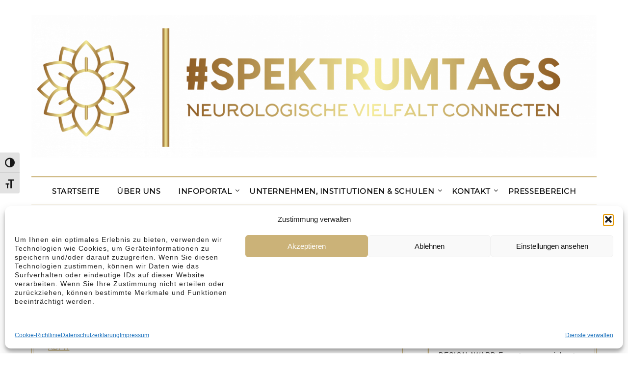

--- FILE ---
content_type: text/html; charset=UTF-8
request_url: http://spektrumtags.de/glossar
body_size: 24709
content:
<!doctype html>
<html lang="de">

<head>
	<meta charset="UTF-8">
	<meta name="viewport" content="width=device-width, initial-scale=1">
	<link rel="profile" href="http://gmpg.org/xfn/11">
	<meta name='robots' content='index, follow, max-image-preview:large, max-snippet:-1, max-video-preview:-1' />

	<!-- This site is optimized with the Yoast SEO plugin v26.6 - https://yoast.com/wordpress/plugins/seo/ -->
	<title>Glossar - #SPEKTRUMTAGS®</title>
	<meta name="description" content="In unserem Glossar lesen Sie Definitionen zu vielen Fachbegriffen, die auf der unserer Webseite zu finden sind." />
	<link rel="canonical" href="https://spektrumtags.de/glossar" />
	<meta property="og:locale" content="de_DE" />
	<meta property="og:type" content="article" />
	<meta property="og:title" content="Glossar - #SPEKTRUMTAGS®" />
	<meta property="og:description" content="In unserem Glossar lesen Sie Definitionen zu vielen Fachbegriffen, die auf der unserer Webseite zu finden sind." />
	<meta property="og:url" content="https://spektrumtags.de/glossar" />
	<meta property="og:site_name" content="#SPEKTRUMTAGS®" />
	<meta property="article:modified_time" content="2024-12-18T14:34:18+00:00" />
	<meta name="twitter:card" content="summary_large_image" />
	<meta name="twitter:label1" content="Geschätzte Lesezeit" />
	<meta name="twitter:data1" content="1 Minute" />
	<script type="application/ld+json" class="yoast-schema-graph">{"@context":"https://schema.org","@graph":[{"@type":"WebPage","@id":"https://spektrumtags.de/glossar","url":"https://spektrumtags.de/glossar","name":"Glossar - #SPEKTRUMTAGS®","isPartOf":{"@id":"https://spektrumtags.de/#website"},"datePublished":"2024-03-07T12:03:27+00:00","dateModified":"2024-12-18T14:34:18+00:00","description":"In unserem Glossar lesen Sie Definitionen zu vielen Fachbegriffen, die auf der unserer Webseite zu finden sind.","breadcrumb":{"@id":"https://spektrumtags.de/glossar#breadcrumb"},"inLanguage":"de","potentialAction":[{"@type":"ReadAction","target":["https://spektrumtags.de/glossar"]}]},{"@type":"BreadcrumbList","@id":"https://spektrumtags.de/glossar#breadcrumb","itemListElement":[{"@type":"ListItem","position":1,"name":"Startseite","item":"https://spektrumtags.de/"},{"@type":"ListItem","position":2,"name":"Glossar"}]},{"@type":"WebSite","@id":"https://spektrumtags.de/#website","url":"https://spektrumtags.de/","name":"#SPEKTRUMTAGS®","description":"Besondere Bedürfnisse zum Ankreuzen","publisher":{"@id":"https://spektrumtags.de/#organization"},"potentialAction":[{"@type":"SearchAction","target":{"@type":"EntryPoint","urlTemplate":"https://spektrumtags.de/?s={search_term_string}"},"query-input":{"@type":"PropertyValueSpecification","valueRequired":true,"valueName":"search_term_string"}}],"inLanguage":"de"},{"@type":"Organization","@id":"https://spektrumtags.de/#organization","name":"#SPEKTRUMTAGS®","url":"https://spektrumtags.de/","logo":{"@type":"ImageObject","inLanguage":"de","@id":"https://spektrumtags.de/#/schema/logo/image/","url":"https://spektrumtags.de/wp-content/uploads/2025/09/cropped-Color-logo-no-background-scaled-1.png","contentUrl":"https://spektrumtags.de/wp-content/uploads/2025/09/cropped-Color-logo-no-background-scaled-1.png","width":2522,"height":637,"caption":"#SPEKTRUMTAGS®"},"image":{"@id":"https://spektrumtags.de/#/schema/logo/image/"}}]}</script>
	<!-- / Yoast SEO plugin. -->


<link rel='dns-prefetch' href='//stats.wp.com' />
<link rel='dns-prefetch' href='//fonts.googleapis.com' />
<link rel="alternate" type="application/rss+xml" title="#SPEKTRUMTAGS® &raquo; Feed" href="https://spektrumtags.de/feed" />
<link rel="alternate" type="application/rss+xml" title="#SPEKTRUMTAGS® &raquo; Kommentar-Feed" href="https://spektrumtags.de/comments/feed" />
<link rel="alternate" title="oEmbed (JSON)" type="application/json+oembed" href="https://spektrumtags.de/wp-json/oembed/1.0/embed?url=https%3A%2F%2Fspektrumtags.de%2Fglossar" />
<link rel="alternate" title="oEmbed (XML)" type="text/xml+oembed" href="https://spektrumtags.de/wp-json/oembed/1.0/embed?url=https%3A%2F%2Fspektrumtags.de%2Fglossar&#038;format=xml" />
<style id='wp-img-auto-sizes-contain-inline-css' type='text/css'>
img:is([sizes=auto i],[sizes^="auto," i]){contain-intrinsic-size:3000px 1500px}
/*# sourceURL=wp-img-auto-sizes-contain-inline-css */
</style>
<link rel='stylesheet' id='formidable-css' href='https://spektrumtags.de/wp-admin/admin-ajax.php?action=frmpro_css&#038;ver=12111030' type='text/css' media='all' />
<style id='wp-emoji-styles-inline-css' type='text/css'>

	img.wp-smiley, img.emoji {
		display: inline !important;
		border: none !important;
		box-shadow: none !important;
		height: 1em !important;
		width: 1em !important;
		margin: 0 0.07em !important;
		vertical-align: -0.1em !important;
		background: none !important;
		padding: 0 !important;
	}
/*# sourceURL=wp-emoji-styles-inline-css */
</style>
<style id='wp-block-library-inline-css' type='text/css'>
:root{--wp-block-synced-color:#7a00df;--wp-block-synced-color--rgb:122,0,223;--wp-bound-block-color:var(--wp-block-synced-color);--wp-editor-canvas-background:#ddd;--wp-admin-theme-color:#007cba;--wp-admin-theme-color--rgb:0,124,186;--wp-admin-theme-color-darker-10:#006ba1;--wp-admin-theme-color-darker-10--rgb:0,107,160.5;--wp-admin-theme-color-darker-20:#005a87;--wp-admin-theme-color-darker-20--rgb:0,90,135;--wp-admin-border-width-focus:2px}@media (min-resolution:192dpi){:root{--wp-admin-border-width-focus:1.5px}}.wp-element-button{cursor:pointer}:root .has-very-light-gray-background-color{background-color:#eee}:root .has-very-dark-gray-background-color{background-color:#313131}:root .has-very-light-gray-color{color:#eee}:root .has-very-dark-gray-color{color:#313131}:root .has-vivid-green-cyan-to-vivid-cyan-blue-gradient-background{background:linear-gradient(135deg,#00d084,#0693e3)}:root .has-purple-crush-gradient-background{background:linear-gradient(135deg,#34e2e4,#4721fb 50%,#ab1dfe)}:root .has-hazy-dawn-gradient-background{background:linear-gradient(135deg,#faaca8,#dad0ec)}:root .has-subdued-olive-gradient-background{background:linear-gradient(135deg,#fafae1,#67a671)}:root .has-atomic-cream-gradient-background{background:linear-gradient(135deg,#fdd79a,#004a59)}:root .has-nightshade-gradient-background{background:linear-gradient(135deg,#330968,#31cdcf)}:root .has-midnight-gradient-background{background:linear-gradient(135deg,#020381,#2874fc)}:root{--wp--preset--font-size--normal:16px;--wp--preset--font-size--huge:42px}.has-regular-font-size{font-size:1em}.has-larger-font-size{font-size:2.625em}.has-normal-font-size{font-size:var(--wp--preset--font-size--normal)}.has-huge-font-size{font-size:var(--wp--preset--font-size--huge)}.has-text-align-center{text-align:center}.has-text-align-left{text-align:left}.has-text-align-right{text-align:right}.has-fit-text{white-space:nowrap!important}#end-resizable-editor-section{display:none}.aligncenter{clear:both}.items-justified-left{justify-content:flex-start}.items-justified-center{justify-content:center}.items-justified-right{justify-content:flex-end}.items-justified-space-between{justify-content:space-between}.screen-reader-text{border:0;clip-path:inset(50%);height:1px;margin:-1px;overflow:hidden;padding:0;position:absolute;width:1px;word-wrap:normal!important}.screen-reader-text:focus{background-color:#ddd;clip-path:none;color:#444;display:block;font-size:1em;height:auto;left:5px;line-height:normal;padding:15px 23px 14px;text-decoration:none;top:5px;width:auto;z-index:100000}html :where(.has-border-color){border-style:solid}html :where([style*=border-top-color]){border-top-style:solid}html :where([style*=border-right-color]){border-right-style:solid}html :where([style*=border-bottom-color]){border-bottom-style:solid}html :where([style*=border-left-color]){border-left-style:solid}html :where([style*=border-width]){border-style:solid}html :where([style*=border-top-width]){border-top-style:solid}html :where([style*=border-right-width]){border-right-style:solid}html :where([style*=border-bottom-width]){border-bottom-style:solid}html :where([style*=border-left-width]){border-left-style:solid}html :where(img[class*=wp-image-]){height:auto;max-width:100%}:where(figure){margin:0 0 1em}html :where(.is-position-sticky){--wp-admin--admin-bar--position-offset:var(--wp-admin--admin-bar--height,0px)}@media screen and (max-width:600px){html :where(.is-position-sticky){--wp-admin--admin-bar--position-offset:0px}}

/*# sourceURL=wp-block-library-inline-css */
</style><style id='wp-block-heading-inline-css' type='text/css'>
h1:where(.wp-block-heading).has-background,h2:where(.wp-block-heading).has-background,h3:where(.wp-block-heading).has-background,h4:where(.wp-block-heading).has-background,h5:where(.wp-block-heading).has-background,h6:where(.wp-block-heading).has-background{padding:1.25em 2.375em}h1.has-text-align-left[style*=writing-mode]:where([style*=vertical-lr]),h1.has-text-align-right[style*=writing-mode]:where([style*=vertical-rl]),h2.has-text-align-left[style*=writing-mode]:where([style*=vertical-lr]),h2.has-text-align-right[style*=writing-mode]:where([style*=vertical-rl]),h3.has-text-align-left[style*=writing-mode]:where([style*=vertical-lr]),h3.has-text-align-right[style*=writing-mode]:where([style*=vertical-rl]),h4.has-text-align-left[style*=writing-mode]:where([style*=vertical-lr]),h4.has-text-align-right[style*=writing-mode]:where([style*=vertical-rl]),h5.has-text-align-left[style*=writing-mode]:where([style*=vertical-lr]),h5.has-text-align-right[style*=writing-mode]:where([style*=vertical-rl]),h6.has-text-align-left[style*=writing-mode]:where([style*=vertical-lr]),h6.has-text-align-right[style*=writing-mode]:where([style*=vertical-rl]){rotate:180deg}
/*# sourceURL=http://spektrumtags.de/wp-includes/blocks/heading/style.min.css */
</style>
<style id='wp-block-image-inline-css' type='text/css'>
.wp-block-image>a,.wp-block-image>figure>a{display:inline-block}.wp-block-image img{box-sizing:border-box;height:auto;max-width:100%;vertical-align:bottom}@media not (prefers-reduced-motion){.wp-block-image img.hide{visibility:hidden}.wp-block-image img.show{animation:show-content-image .4s}}.wp-block-image[style*=border-radius] img,.wp-block-image[style*=border-radius]>a{border-radius:inherit}.wp-block-image.has-custom-border img{box-sizing:border-box}.wp-block-image.aligncenter{text-align:center}.wp-block-image.alignfull>a,.wp-block-image.alignwide>a{width:100%}.wp-block-image.alignfull img,.wp-block-image.alignwide img{height:auto;width:100%}.wp-block-image .aligncenter,.wp-block-image .alignleft,.wp-block-image .alignright,.wp-block-image.aligncenter,.wp-block-image.alignleft,.wp-block-image.alignright{display:table}.wp-block-image .aligncenter>figcaption,.wp-block-image .alignleft>figcaption,.wp-block-image .alignright>figcaption,.wp-block-image.aligncenter>figcaption,.wp-block-image.alignleft>figcaption,.wp-block-image.alignright>figcaption{caption-side:bottom;display:table-caption}.wp-block-image .alignleft{float:left;margin:.5em 1em .5em 0}.wp-block-image .alignright{float:right;margin:.5em 0 .5em 1em}.wp-block-image .aligncenter{margin-left:auto;margin-right:auto}.wp-block-image :where(figcaption){margin-bottom:1em;margin-top:.5em}.wp-block-image.is-style-circle-mask img{border-radius:9999px}@supports ((-webkit-mask-image:none) or (mask-image:none)) or (-webkit-mask-image:none){.wp-block-image.is-style-circle-mask img{border-radius:0;-webkit-mask-image:url('data:image/svg+xml;utf8,<svg viewBox="0 0 100 100" xmlns="http://www.w3.org/2000/svg"><circle cx="50" cy="50" r="50"/></svg>');mask-image:url('data:image/svg+xml;utf8,<svg viewBox="0 0 100 100" xmlns="http://www.w3.org/2000/svg"><circle cx="50" cy="50" r="50"/></svg>');mask-mode:alpha;-webkit-mask-position:center;mask-position:center;-webkit-mask-repeat:no-repeat;mask-repeat:no-repeat;-webkit-mask-size:contain;mask-size:contain}}:root :where(.wp-block-image.is-style-rounded img,.wp-block-image .is-style-rounded img){border-radius:9999px}.wp-block-image figure{margin:0}.wp-lightbox-container{display:flex;flex-direction:column;position:relative}.wp-lightbox-container img{cursor:zoom-in}.wp-lightbox-container img:hover+button{opacity:1}.wp-lightbox-container button{align-items:center;backdrop-filter:blur(16px) saturate(180%);background-color:#5a5a5a40;border:none;border-radius:4px;cursor:zoom-in;display:flex;height:20px;justify-content:center;opacity:0;padding:0;position:absolute;right:16px;text-align:center;top:16px;width:20px;z-index:100}@media not (prefers-reduced-motion){.wp-lightbox-container button{transition:opacity .2s ease}}.wp-lightbox-container button:focus-visible{outline:3px auto #5a5a5a40;outline:3px auto -webkit-focus-ring-color;outline-offset:3px}.wp-lightbox-container button:hover{cursor:pointer;opacity:1}.wp-lightbox-container button:focus{opacity:1}.wp-lightbox-container button:focus,.wp-lightbox-container button:hover,.wp-lightbox-container button:not(:hover):not(:active):not(.has-background){background-color:#5a5a5a40;border:none}.wp-lightbox-overlay{box-sizing:border-box;cursor:zoom-out;height:100vh;left:0;overflow:hidden;position:fixed;top:0;visibility:hidden;width:100%;z-index:100000}.wp-lightbox-overlay .close-button{align-items:center;cursor:pointer;display:flex;justify-content:center;min-height:40px;min-width:40px;padding:0;position:absolute;right:calc(env(safe-area-inset-right) + 16px);top:calc(env(safe-area-inset-top) + 16px);z-index:5000000}.wp-lightbox-overlay .close-button:focus,.wp-lightbox-overlay .close-button:hover,.wp-lightbox-overlay .close-button:not(:hover):not(:active):not(.has-background){background:none;border:none}.wp-lightbox-overlay .lightbox-image-container{height:var(--wp--lightbox-container-height);left:50%;overflow:hidden;position:absolute;top:50%;transform:translate(-50%,-50%);transform-origin:top left;width:var(--wp--lightbox-container-width);z-index:9999999999}.wp-lightbox-overlay .wp-block-image{align-items:center;box-sizing:border-box;display:flex;height:100%;justify-content:center;margin:0;position:relative;transform-origin:0 0;width:100%;z-index:3000000}.wp-lightbox-overlay .wp-block-image img{height:var(--wp--lightbox-image-height);min-height:var(--wp--lightbox-image-height);min-width:var(--wp--lightbox-image-width);width:var(--wp--lightbox-image-width)}.wp-lightbox-overlay .wp-block-image figcaption{display:none}.wp-lightbox-overlay button{background:none;border:none}.wp-lightbox-overlay .scrim{background-color:#fff;height:100%;opacity:.9;position:absolute;width:100%;z-index:2000000}.wp-lightbox-overlay.active{visibility:visible}@media not (prefers-reduced-motion){.wp-lightbox-overlay.active{animation:turn-on-visibility .25s both}.wp-lightbox-overlay.active img{animation:turn-on-visibility .35s both}.wp-lightbox-overlay.show-closing-animation:not(.active){animation:turn-off-visibility .35s both}.wp-lightbox-overlay.show-closing-animation:not(.active) img{animation:turn-off-visibility .25s both}.wp-lightbox-overlay.zoom.active{animation:none;opacity:1;visibility:visible}.wp-lightbox-overlay.zoom.active .lightbox-image-container{animation:lightbox-zoom-in .4s}.wp-lightbox-overlay.zoom.active .lightbox-image-container img{animation:none}.wp-lightbox-overlay.zoom.active .scrim{animation:turn-on-visibility .4s forwards}.wp-lightbox-overlay.zoom.show-closing-animation:not(.active){animation:none}.wp-lightbox-overlay.zoom.show-closing-animation:not(.active) .lightbox-image-container{animation:lightbox-zoom-out .4s}.wp-lightbox-overlay.zoom.show-closing-animation:not(.active) .lightbox-image-container img{animation:none}.wp-lightbox-overlay.zoom.show-closing-animation:not(.active) .scrim{animation:turn-off-visibility .4s forwards}}@keyframes show-content-image{0%{visibility:hidden}99%{visibility:hidden}to{visibility:visible}}@keyframes turn-on-visibility{0%{opacity:0}to{opacity:1}}@keyframes turn-off-visibility{0%{opacity:1;visibility:visible}99%{opacity:0;visibility:visible}to{opacity:0;visibility:hidden}}@keyframes lightbox-zoom-in{0%{transform:translate(calc((-100vw + var(--wp--lightbox-scrollbar-width))/2 + var(--wp--lightbox-initial-left-position)),calc(-50vh + var(--wp--lightbox-initial-top-position))) scale(var(--wp--lightbox-scale))}to{transform:translate(-50%,-50%) scale(1)}}@keyframes lightbox-zoom-out{0%{transform:translate(-50%,-50%) scale(1);visibility:visible}99%{visibility:visible}to{transform:translate(calc((-100vw + var(--wp--lightbox-scrollbar-width))/2 + var(--wp--lightbox-initial-left-position)),calc(-50vh + var(--wp--lightbox-initial-top-position))) scale(var(--wp--lightbox-scale));visibility:hidden}}
/*# sourceURL=http://spektrumtags.de/wp-includes/blocks/image/style.min.css */
</style>
<style id='wp-block-latest-posts-inline-css' type='text/css'>
.wp-block-latest-posts{box-sizing:border-box}.wp-block-latest-posts.alignleft{margin-right:2em}.wp-block-latest-posts.alignright{margin-left:2em}.wp-block-latest-posts.wp-block-latest-posts__list{list-style:none}.wp-block-latest-posts.wp-block-latest-posts__list li{clear:both;overflow-wrap:break-word}.wp-block-latest-posts.is-grid{display:flex;flex-wrap:wrap}.wp-block-latest-posts.is-grid li{margin:0 1.25em 1.25em 0;width:100%}@media (min-width:600px){.wp-block-latest-posts.columns-2 li{width:calc(50% - .625em)}.wp-block-latest-posts.columns-2 li:nth-child(2n){margin-right:0}.wp-block-latest-posts.columns-3 li{width:calc(33.33333% - .83333em)}.wp-block-latest-posts.columns-3 li:nth-child(3n){margin-right:0}.wp-block-latest-posts.columns-4 li{width:calc(25% - .9375em)}.wp-block-latest-posts.columns-4 li:nth-child(4n){margin-right:0}.wp-block-latest-posts.columns-5 li{width:calc(20% - 1em)}.wp-block-latest-posts.columns-5 li:nth-child(5n){margin-right:0}.wp-block-latest-posts.columns-6 li{width:calc(16.66667% - 1.04167em)}.wp-block-latest-posts.columns-6 li:nth-child(6n){margin-right:0}}:root :where(.wp-block-latest-posts.is-grid){padding:0}:root :where(.wp-block-latest-posts.wp-block-latest-posts__list){padding-left:0}.wp-block-latest-posts__post-author,.wp-block-latest-posts__post-date{display:block;font-size:.8125em}.wp-block-latest-posts__post-excerpt,.wp-block-latest-posts__post-full-content{margin-bottom:1em;margin-top:.5em}.wp-block-latest-posts__featured-image a{display:inline-block}.wp-block-latest-posts__featured-image img{height:auto;max-width:100%;width:auto}.wp-block-latest-posts__featured-image.alignleft{float:left;margin-right:1em}.wp-block-latest-posts__featured-image.alignright{float:right;margin-left:1em}.wp-block-latest-posts__featured-image.aligncenter{margin-bottom:1em;text-align:center}
/*# sourceURL=http://spektrumtags.de/wp-includes/blocks/latest-posts/style.min.css */
</style>
<style id='wp-block-group-inline-css' type='text/css'>
.wp-block-group{box-sizing:border-box}:where(.wp-block-group.wp-block-group-is-layout-constrained){position:relative}
/*# sourceURL=http://spektrumtags.de/wp-includes/blocks/group/style.min.css */
</style>
<style id='wp-block-paragraph-inline-css' type='text/css'>
.is-small-text{font-size:.875em}.is-regular-text{font-size:1em}.is-large-text{font-size:2.25em}.is-larger-text{font-size:3em}.has-drop-cap:not(:focus):first-letter{float:left;font-size:8.4em;font-style:normal;font-weight:100;line-height:.68;margin:.05em .1em 0 0;text-transform:uppercase}body.rtl .has-drop-cap:not(:focus):first-letter{float:none;margin-left:.1em}p.has-drop-cap.has-background{overflow:hidden}:root :where(p.has-background){padding:1.25em 2.375em}:where(p.has-text-color:not(.has-link-color)) a{color:inherit}p.has-text-align-left[style*="writing-mode:vertical-lr"],p.has-text-align-right[style*="writing-mode:vertical-rl"]{rotate:180deg}
/*# sourceURL=http://spektrumtags.de/wp-includes/blocks/paragraph/style.min.css */
</style>
<style id='wp-block-spacer-inline-css' type='text/css'>
.wp-block-spacer{clear:both}
/*# sourceURL=http://spektrumtags.de/wp-includes/blocks/spacer/style.min.css */
</style>
<style id='global-styles-inline-css' type='text/css'>
:root{--wp--preset--aspect-ratio--square: 1;--wp--preset--aspect-ratio--4-3: 4/3;--wp--preset--aspect-ratio--3-4: 3/4;--wp--preset--aspect-ratio--3-2: 3/2;--wp--preset--aspect-ratio--2-3: 2/3;--wp--preset--aspect-ratio--16-9: 16/9;--wp--preset--aspect-ratio--9-16: 9/16;--wp--preset--color--black: #000000;--wp--preset--color--cyan-bluish-gray: #abb8c3;--wp--preset--color--white: #ffffff;--wp--preset--color--pale-pink: #f78da7;--wp--preset--color--vivid-red: #cf2e2e;--wp--preset--color--luminous-vivid-orange: #ff6900;--wp--preset--color--luminous-vivid-amber: #fcb900;--wp--preset--color--light-green-cyan: #7bdcb5;--wp--preset--color--vivid-green-cyan: #00d084;--wp--preset--color--pale-cyan-blue: #8ed1fc;--wp--preset--color--vivid-cyan-blue: #0693e3;--wp--preset--color--vivid-purple: #9b51e0;--wp--preset--gradient--vivid-cyan-blue-to-vivid-purple: linear-gradient(135deg,rgb(6,147,227) 0%,rgb(155,81,224) 100%);--wp--preset--gradient--light-green-cyan-to-vivid-green-cyan: linear-gradient(135deg,rgb(122,220,180) 0%,rgb(0,208,130) 100%);--wp--preset--gradient--luminous-vivid-amber-to-luminous-vivid-orange: linear-gradient(135deg,rgb(252,185,0) 0%,rgb(255,105,0) 100%);--wp--preset--gradient--luminous-vivid-orange-to-vivid-red: linear-gradient(135deg,rgb(255,105,0) 0%,rgb(207,46,46) 100%);--wp--preset--gradient--very-light-gray-to-cyan-bluish-gray: linear-gradient(135deg,rgb(238,238,238) 0%,rgb(169,184,195) 100%);--wp--preset--gradient--cool-to-warm-spectrum: linear-gradient(135deg,rgb(74,234,220) 0%,rgb(151,120,209) 20%,rgb(207,42,186) 40%,rgb(238,44,130) 60%,rgb(251,105,98) 80%,rgb(254,248,76) 100%);--wp--preset--gradient--blush-light-purple: linear-gradient(135deg,rgb(255,206,236) 0%,rgb(152,150,240) 100%);--wp--preset--gradient--blush-bordeaux: linear-gradient(135deg,rgb(254,205,165) 0%,rgb(254,45,45) 50%,rgb(107,0,62) 100%);--wp--preset--gradient--luminous-dusk: linear-gradient(135deg,rgb(255,203,112) 0%,rgb(199,81,192) 50%,rgb(65,88,208) 100%);--wp--preset--gradient--pale-ocean: linear-gradient(135deg,rgb(255,245,203) 0%,rgb(182,227,212) 50%,rgb(51,167,181) 100%);--wp--preset--gradient--electric-grass: linear-gradient(135deg,rgb(202,248,128) 0%,rgb(113,206,126) 100%);--wp--preset--gradient--midnight: linear-gradient(135deg,rgb(2,3,129) 0%,rgb(40,116,252) 100%);--wp--preset--font-size--small: 13px;--wp--preset--font-size--medium: 20px;--wp--preset--font-size--large: 36px;--wp--preset--font-size--x-large: 42px;--wp--preset--spacing--20: 0.44rem;--wp--preset--spacing--30: 0.67rem;--wp--preset--spacing--40: 1rem;--wp--preset--spacing--50: 1.5rem;--wp--preset--spacing--60: 2.25rem;--wp--preset--spacing--70: 3.38rem;--wp--preset--spacing--80: 5.06rem;--wp--preset--shadow--natural: 6px 6px 9px rgba(0, 0, 0, 0.2);--wp--preset--shadow--deep: 12px 12px 50px rgba(0, 0, 0, 0.4);--wp--preset--shadow--sharp: 6px 6px 0px rgba(0, 0, 0, 0.2);--wp--preset--shadow--outlined: 6px 6px 0px -3px rgb(255, 255, 255), 6px 6px rgb(0, 0, 0);--wp--preset--shadow--crisp: 6px 6px 0px rgb(0, 0, 0);}:where(.is-layout-flex){gap: 0.5em;}:where(.is-layout-grid){gap: 0.5em;}body .is-layout-flex{display: flex;}.is-layout-flex{flex-wrap: wrap;align-items: center;}.is-layout-flex > :is(*, div){margin: 0;}body .is-layout-grid{display: grid;}.is-layout-grid > :is(*, div){margin: 0;}:where(.wp-block-columns.is-layout-flex){gap: 2em;}:where(.wp-block-columns.is-layout-grid){gap: 2em;}:where(.wp-block-post-template.is-layout-flex){gap: 1.25em;}:where(.wp-block-post-template.is-layout-grid){gap: 1.25em;}.has-black-color{color: var(--wp--preset--color--black) !important;}.has-cyan-bluish-gray-color{color: var(--wp--preset--color--cyan-bluish-gray) !important;}.has-white-color{color: var(--wp--preset--color--white) !important;}.has-pale-pink-color{color: var(--wp--preset--color--pale-pink) !important;}.has-vivid-red-color{color: var(--wp--preset--color--vivid-red) !important;}.has-luminous-vivid-orange-color{color: var(--wp--preset--color--luminous-vivid-orange) !important;}.has-luminous-vivid-amber-color{color: var(--wp--preset--color--luminous-vivid-amber) !important;}.has-light-green-cyan-color{color: var(--wp--preset--color--light-green-cyan) !important;}.has-vivid-green-cyan-color{color: var(--wp--preset--color--vivid-green-cyan) !important;}.has-pale-cyan-blue-color{color: var(--wp--preset--color--pale-cyan-blue) !important;}.has-vivid-cyan-blue-color{color: var(--wp--preset--color--vivid-cyan-blue) !important;}.has-vivid-purple-color{color: var(--wp--preset--color--vivid-purple) !important;}.has-black-background-color{background-color: var(--wp--preset--color--black) !important;}.has-cyan-bluish-gray-background-color{background-color: var(--wp--preset--color--cyan-bluish-gray) !important;}.has-white-background-color{background-color: var(--wp--preset--color--white) !important;}.has-pale-pink-background-color{background-color: var(--wp--preset--color--pale-pink) !important;}.has-vivid-red-background-color{background-color: var(--wp--preset--color--vivid-red) !important;}.has-luminous-vivid-orange-background-color{background-color: var(--wp--preset--color--luminous-vivid-orange) !important;}.has-luminous-vivid-amber-background-color{background-color: var(--wp--preset--color--luminous-vivid-amber) !important;}.has-light-green-cyan-background-color{background-color: var(--wp--preset--color--light-green-cyan) !important;}.has-vivid-green-cyan-background-color{background-color: var(--wp--preset--color--vivid-green-cyan) !important;}.has-pale-cyan-blue-background-color{background-color: var(--wp--preset--color--pale-cyan-blue) !important;}.has-vivid-cyan-blue-background-color{background-color: var(--wp--preset--color--vivid-cyan-blue) !important;}.has-vivid-purple-background-color{background-color: var(--wp--preset--color--vivid-purple) !important;}.has-black-border-color{border-color: var(--wp--preset--color--black) !important;}.has-cyan-bluish-gray-border-color{border-color: var(--wp--preset--color--cyan-bluish-gray) !important;}.has-white-border-color{border-color: var(--wp--preset--color--white) !important;}.has-pale-pink-border-color{border-color: var(--wp--preset--color--pale-pink) !important;}.has-vivid-red-border-color{border-color: var(--wp--preset--color--vivid-red) !important;}.has-luminous-vivid-orange-border-color{border-color: var(--wp--preset--color--luminous-vivid-orange) !important;}.has-luminous-vivid-amber-border-color{border-color: var(--wp--preset--color--luminous-vivid-amber) !important;}.has-light-green-cyan-border-color{border-color: var(--wp--preset--color--light-green-cyan) !important;}.has-vivid-green-cyan-border-color{border-color: var(--wp--preset--color--vivid-green-cyan) !important;}.has-pale-cyan-blue-border-color{border-color: var(--wp--preset--color--pale-cyan-blue) !important;}.has-vivid-cyan-blue-border-color{border-color: var(--wp--preset--color--vivid-cyan-blue) !important;}.has-vivid-purple-border-color{border-color: var(--wp--preset--color--vivid-purple) !important;}.has-vivid-cyan-blue-to-vivid-purple-gradient-background{background: var(--wp--preset--gradient--vivid-cyan-blue-to-vivid-purple) !important;}.has-light-green-cyan-to-vivid-green-cyan-gradient-background{background: var(--wp--preset--gradient--light-green-cyan-to-vivid-green-cyan) !important;}.has-luminous-vivid-amber-to-luminous-vivid-orange-gradient-background{background: var(--wp--preset--gradient--luminous-vivid-amber-to-luminous-vivid-orange) !important;}.has-luminous-vivid-orange-to-vivid-red-gradient-background{background: var(--wp--preset--gradient--luminous-vivid-orange-to-vivid-red) !important;}.has-very-light-gray-to-cyan-bluish-gray-gradient-background{background: var(--wp--preset--gradient--very-light-gray-to-cyan-bluish-gray) !important;}.has-cool-to-warm-spectrum-gradient-background{background: var(--wp--preset--gradient--cool-to-warm-spectrum) !important;}.has-blush-light-purple-gradient-background{background: var(--wp--preset--gradient--blush-light-purple) !important;}.has-blush-bordeaux-gradient-background{background: var(--wp--preset--gradient--blush-bordeaux) !important;}.has-luminous-dusk-gradient-background{background: var(--wp--preset--gradient--luminous-dusk) !important;}.has-pale-ocean-gradient-background{background: var(--wp--preset--gradient--pale-ocean) !important;}.has-electric-grass-gradient-background{background: var(--wp--preset--gradient--electric-grass) !important;}.has-midnight-gradient-background{background: var(--wp--preset--gradient--midnight) !important;}.has-small-font-size{font-size: var(--wp--preset--font-size--small) !important;}.has-medium-font-size{font-size: var(--wp--preset--font-size--medium) !important;}.has-large-font-size{font-size: var(--wp--preset--font-size--large) !important;}.has-x-large-font-size{font-size: var(--wp--preset--font-size--x-large) !important;}
/*# sourceURL=global-styles-inline-css */
</style>
<style id='core-block-supports-inline-css' type='text/css'>
.wp-elements-95b973adf44c970662ad8c847e0bc1c7 a:where(:not(.wp-element-button)){color:var(--wp--preset--color--black);}.wp-container-core-group-is-layout-ad2f72ca{flex-wrap:nowrap;}
/*# sourceURL=core-block-supports-inline-css */
</style>

<style id='classic-theme-styles-inline-css' type='text/css'>
/*! This file is auto-generated */
.wp-block-button__link{color:#fff;background-color:#32373c;border-radius:9999px;box-shadow:none;text-decoration:none;padding:calc(.667em + 2px) calc(1.333em + 2px);font-size:1.125em}.wp-block-file__button{background:#32373c;color:#fff;text-decoration:none}
/*# sourceURL=/wp-includes/css/classic-themes.min.css */
</style>
<link rel='stylesheet' id='wp-components-css' href='http://spektrumtags.de/wp-includes/css/dist/components/style.min.css?ver=6.9' type='text/css' media='all' />
<link rel='stylesheet' id='wp-preferences-css' href='http://spektrumtags.de/wp-includes/css/dist/preferences/style.min.css?ver=6.9' type='text/css' media='all' />
<link rel='stylesheet' id='wp-block-editor-css' href='http://spektrumtags.de/wp-includes/css/dist/block-editor/style.min.css?ver=6.9' type='text/css' media='all' />
<link rel='stylesheet' id='popup-maker-block-library-style-css' href='http://spektrumtags.de/wp-content/plugins/popup-maker/dist/packages/block-library-style.css?ver=dbea705cfafe089d65f1' type='text/css' media='all' />
<link rel='stylesheet' id='contact-form-7-css' href='http://spektrumtags.de/wp-content/plugins/contact-form-7/includes/css/styles.css?ver=6.1.4' type='text/css' media='all' />
<link rel='stylesheet' id='ui-font-css' href='http://spektrumtags.de/wp-content/plugins/wp-accessibility/toolbar/fonts/css/a11y-toolbar.css?ver=2.2.5' type='text/css' media='all' />
<link rel='stylesheet' id='wpa-toolbar-css' href='http://spektrumtags.de/wp-content/plugins/wp-accessibility/toolbar/css/a11y.css?ver=2.2.5' type='text/css' media='all' />
<link rel='stylesheet' id='ui-fontsize.css-css' href='http://spektrumtags.de/wp-content/plugins/wp-accessibility/toolbar/css/a11y-fontsize-alt.css?ver=2.2.5' type='text/css' media='all' />
<style id='ui-fontsize.css-inline-css' type='text/css'>
html { --wpa-font-size: 150%; }
/*# sourceURL=ui-fontsize.css-inline-css */
</style>
<link rel='stylesheet' id='wpa-style-css' href='http://spektrumtags.de/wp-content/plugins/wp-accessibility/css/wpa-style.css?ver=2.2.5' type='text/css' media='all' />
<style id='wpa-style-inline-css' type='text/css'>
:root { --admin-bar-top : 7px; }
/*# sourceURL=wpa-style-inline-css */
</style>
<link rel='stylesheet' id='cmplz-general-css' href='http://spektrumtags.de/wp-content/plugins/complianz-gdpr/assets/css/cookieblocker.min.css?ver=1766000980' type='text/css' media='all' />
<link rel='stylesheet' id='parent-style-css' href='http://spektrumtags.de/wp-content/themes/minimalistblogger/style.css?ver=6.9' type='text/css' media='all' />
<link data-service="google-fonts" data-category="marketing" rel='stylesheet' id='gold-essentials-google-fonts-css' data-href='//fonts.googleapis.com/css?family=Noto+Serif%3A400%2C700%7COpen+Sans%3A400%2C600%2C700&#038;display=swap&#038;ver=6.9' type='text/css' media='all' />
<link rel='stylesheet' id='font-awesome-css' href='http://spektrumtags.de/wp-content/themes/minimalistblogger/css/font-awesome.min.css?ver=6.9' type='text/css' media='all' />
<link rel='stylesheet' id='minimalistblogger-style-css' href='http://spektrumtags.de/wp-content/themes/gold-essentials/style.css?ver=6.9' type='text/css' media='all' />
<style id='minimalistblogger-style-inline-css' type='text/css'>
.cat-links, .tags-links, .byline, .comments-link { clip: rect(1px, 1px, 1px, 1px); height: 1px; position: absolute; overflow: hidden; width: 1px; }
/*# sourceURL=minimalistblogger-style-inline-css */
</style>
<link data-service="google-fonts" data-category="marketing" rel='stylesheet' id='minimalistblogger-google-fonts-css' data-href='//fonts.googleapis.com/css?family=Lato%3A300%2C400%2C700%2C900%7CMerriweather%3A400%2C700&#038;ver=6.9' type='text/css' media='all' />
<link rel='stylesheet' id='wps-visitor-style-css' href='http://spektrumtags.de/wp-content/plugins/wps-visitor-counter/styles/css/default.css?ver=2' type='text/css' media='all' />
<script type="text/javascript" src="http://spektrumtags.de/wp-includes/js/jquery/jquery.min.js?ver=3.7.1" id="jquery-core-js"></script>
<script type="text/javascript" src="http://spektrumtags.de/wp-includes/js/jquery/jquery-migrate.min.js?ver=3.4.1" id="jquery-migrate-js"></script>
<script type="text/javascript" id="wps-js-extra">
/* <![CDATA[ */
var wpspagevisit = {"ajaxurl":"https://spektrumtags.de/wp-admin/admin-ajax.php","ajax_nonce":"fb7c7773b7"};
//# sourceURL=wps-js-extra
/* ]]> */
</script>
<script type="text/javascript" src="http://spektrumtags.de/wp-content/plugins/wps-visitor-counter/styles/js/custom.js?ver=1" id="wps-js"></script>
<link rel="https://api.w.org/" href="https://spektrumtags.de/wp-json/" /><link rel="alternate" title="JSON" type="application/json" href="https://spektrumtags.de/wp-json/wp/v2/pages/235" /><link rel="EditURI" type="application/rsd+xml" title="RSD" href="https://spektrumtags.de/xmlrpc.php?rsd" />
<meta name="generator" content="WordPress 6.9" />
<link rel='shortlink' href='https://spektrumtags.de/?p=235' />
<meta name="cdp-version" content="1.5.0" />	<link rel="preconnect" href="https://fonts.googleapis.com">
	<link rel="preconnect" href="https://fonts.gstatic.com">
	<link href='https://fonts.googleapis.com/css2?display=swap&family=Montserrat:ital,wght@0,300;0,400;1,700' rel='stylesheet'>	<style>img#wpstats{display:none}</style>
					<style>.cmplz-hidden {
					display: none !important;
				}</style>
		<style type="text/css">
			#smobile-menu.show .main-navigation ul ul.children.active, #smobile-menu.show .main-navigation ul ul.sub-menu.active, #smobile-menu.show .main-navigation ul li, .smenu-hide.toggle-mobile-menu.menu-toggle, #smobile-menu.show .main-navigation ul li, .primary-menu ul li ul.children li, .primary-menu ul li ul.sub-menu li, .primary-menu .pmenu, .super-menu { border-color: #cbb278; border-bottom-color: #cbb278; }
			#secondary .widget h3, #secondary .widget h3 a, #secondary .widget h4, #secondary .widget h1, #secondary .widget h2, #secondary .widget h5, #secondary .widget h6 { color: #111111; }
			#secondary .widget a, #secondary a, #secondary .widget li a , #secondary span.sub-arrow{ color: #cbb278; }
			#secondary, #secondary .widget, #secondary .widget p, #secondary .widget li, .widget time.rpwe-time.published { color: #111111; }
			#secondary .swidgets-wrap, #secondary .widget ul li, .featured-sidebar .search-field { border-color: #cbb278; }
			.site-info, .footer-column-three input.search-submit, .footer-column-three p, .footer-column-three li, .footer-column-three td, .footer-column-three th, .footer-column-three caption { color: #111111; }

			body, 
			.site, 
			.swidgets-wrap h3, 
			.post-data-text { background: #ffffff; }
			.site-title a, 
			.site-description { color: #cbb278; }
			.sheader { background: #ffffff }
		</style>
		
		<style type="text/css">
			


			
						body, .site, .swidgets-wrap h3, .post-data-text { background: #ffffff; }
			.site-title a, .site-description { color: #cbb278; }
			.sheader { background-color: #ffffff; }
			.super-menu, #smobile-menu, .primary-menu, .primary-menu ul li ul.children, .primary-menu ul li ul.sub-menu { background-color: #ffffff; }
			.main-navigation ul li a, .main-navigation ul li .sub-arrow, .super-menu .toggle-mobile-menu,.toggle-mobile-menu:before, .mobile-menu-active .smenu-hide { color: #111111; }
			#smobile-menu.show .main-navigation ul ul.children.active, #smobile-menu.show .main-navigation ul ul.sub-menu.active, #smobile-menu.show .main-navigation ul li, .smenu-hide.toggle-mobile-menu.menu-toggle, #smobile-menu.show .main-navigation ul li, .primary-menu ul li ul.children li, .primary-menu ul li ul.sub-menu li, .primary-menu .pmenu, .super-menu { border-color: #cbb278; border-bottom-color: #cbb278; }
			#secondary .widget h3, #secondary .widget h3 a, #secondary .widget h4, #secondary .widget h1, #secondary .widget h2, #secondary .widget h5, #secondary .widget h6 { color: #111111; }
			#secondary .widget a, #secondary a, #secondary .widget li a , #secondary span.sub-arrow{ color: #cbb278; }
			#secondary, #secondary .widget, #secondary .widget p, #secondary .widget li, .widget time.rpwe-time.published { color: #111111; }
			#secondary .swidgets-wrap, #secondary .widget ul li, .featured-sidebar .search-field { border-color: #cbb278; }
			.site-info, .footer-column-three input.search-submit, .footer-column-three p, .footer-column-three li, .footer-column-three td, .footer-column-three th, .footer-column-three caption { color: #111111; }
			.footer-column-three h3, .footer-column-three h4, .footer-column-three h5, .footer-column-three h6, .footer-column-three h1, .footer-column-three h2, .footer-column-three h4, .footer-column-three h3 a { color: #111111; }
			.footer-column-three a, .footer-column-three li a, .footer-column-three .widget a, .footer-column-three .sub-arrow { color: #111111; }
			.footer-column-three h3:after { background: ; }
			.site-info, .widget ul li, .footer-column-three input.search-field, .footer-column-three input.search-submit { border-color: ; }
			.site-footer { background-color: #cbb278; }
			.archive .page-header h1, .blogposts-list h2 a, .blogposts-list h2 a:hover, .blogposts-list h2 a:active, .search-results h1.page-title { color: #111111; }
			.blogposts-list .post-data-text, .blogposts-list .post-data-text a{ color: #cbb278; }
			.blog .tag-cat-container, .blog .tag-cat-container a, .blogposts-list p { color: #111111; }
			.page-numbers li a, .blogposts-list .blogpost-button { background: #cbb278; }
			.page-numbers li a, .blogposts-list .blogpost-button, span.page-numbers.dots, .page-numbers.current, .page-numbers li a:hover { color: #111111; }
			.blog .tag-cat-container a, .archive .page-header h1, .search-results h1.page-title, .blogposts-list.fbox, span.page-numbers.dots, .page-numbers li a, .page-numbers.current { border-color: #cbb278; }
			.blogposts-list .post-data-divider { background: #cbb278; }
			.page .comments-area .comment-author, .page .comments-area .comment-author a, .page .comments-area .comments-title, .page .content-area h1, .page .content-area h2, .page .content-area h3, .page .content-area h4, .page .content-area h5, .page .content-area h6, .page .content-area th, .single  .comments-area .comment-author, .single .comments-area .comment-author a, .single .comments-area .comments-title, .single .content-area h1, .single .content-area h2, .single .content-area h3, .single .content-area h4, .single .content-area h5, .single .content-area h6, .single .content-area th, .search-no-results h1, .error404 h1 { color: #111111; }
			.single .post-data-text, .page .post-data-text, .page .post-data-text a, .single .post-data-text a, .comments-area .comment-meta .comment-metadata a { color: #111111; }
			.mb_singlepost_nav .nav-previous *, .mb_singlepost_nav .nav-links .nav-next *, .page .content-area p, .page article, .page .content-area table, .page .content-area dd, .page .content-area dt, .page .content-area address, .page .content-area .entry-content, .page .content-area li, .page .content-area ol, .single .content-area p, .single article, .single .content-area table, .single .content-area dd, .single .content-area dt, .single .content-area address, .single .entry-content, .single .content-area li, .single .content-area ol, .search-no-results .page-content p { color: #111111; }
			.single .tag-cat-container a, .page .tag-cat-container a, .single .entry-content a, .page .entry-content a, .comment-content a, .comments-area .reply a, .logged-in-as a, .comments-area .comment-respond a { color: #cbb278; }
			.comments-area p.form-submit input { background: #111111; }
			.error404 .page-content p, .error404 input.search-submit, .search-no-results input.search-submit { color: #111111; }
			.mb_singlepost_nav .nav-previous, .mb_singlepost_nav .nav-links .nav-next, .page .tag-cat-container a, .single .tag-cat-container a,.page .comments-area, .page article.fbox, .page article tr, .page .comments-area ol.comment-list ol.children li, .page .comments-area ol.comment-list .comment, .single .comments-area, .single article.fbox, .single article tr, .comments-area ol.comment-list ol.children li, .comments-area ol.comment-list .comment, .error404 main#main, .error404 .search-form label, .search-no-results .search-form label, .error404 input.search-submit, .search-no-results input.search-submit, .error404 main#main, .search-no-results section.fbox.no-results.not-found{ border-color: #cbb278; }
			.single .post-data-divider, .page .post-data-divider { background: #cbb278; }
			.single .comments-area p.form-submit input, .page .comments-area p.form-submit input { color: #111111; }
			.bottom-header-wrapper { padding-top: px; }
			.bottom-header-wrapper { padding-bottom: px; }


			.bottom-header-wrapper { background: #ffffff; }
			.bottom-header-wrapper *{ color: #ffffff; }
			.header-widget a, .header-widget li a, .header-widget i.fa { color: #cbb278; }
			.header-widget, .header-widget p, .header-widget li, .header-widget .textwidget { color: #111111; }
			.header-widget .widget-title, .header-widget h1, .header-widget h3, .header-widget h2, .header-widget h4, .header-widget h5, .header-widget h6{ color: #111111; }
			.header-widget.swidgets-wrap, .header-widget ul li, .header-widget .search-field { border-color: #cbb278; }


		</style>
	<link rel="icon" href="https://spektrumtags.de/wp-content/uploads/2024/03/cropped-cropped-Android-32x32.png" sizes="32x32" />
<link rel="icon" href="https://spektrumtags.de/wp-content/uploads/2024/03/cropped-cropped-Android-192x192.png" sizes="192x192" />
<link rel="apple-touch-icon" href="https://spektrumtags.de/wp-content/uploads/2024/03/cropped-cropped-Android-180x180.png" />
<meta name="msapplication-TileImage" content="https://spektrumtags.de/wp-content/uploads/2024/03/cropped-cropped-Android-270x270.png" />
		<style type="text/css" id="wp-custom-css">
			/* Alle Überschriften im Blog und auf der Seite:
   - Montserrat als Schrift
   - fett (falls Theme das überschreibt, bleibt es fett)
   - normal (nicht kursiv) */
h1, h2, h3, h4, h5, h6,
.entry-title, .post-title, .site-title,
.wp-block-post-title, .wp-block-heading,
.archive .entry-title a, .blog .entry-title a,
.site-branding .site-title, .header-title, .main-navigation a {
  font-family: "Montserrat", Arial, Helvetica, sans-serif !important;
  font-style: normal !important;
  font-weight: 700 !important; /* 700 = fett; anpassen, falls leichter gewünscht */
}
/* ===== Mobiles Menü – Anpassung ===== */
@media only screen and (max-width: 768px) {
  /* Hintergrundfarbe des ausgeklappten Menüs */
  .main-navigation.toggled,
  .main-navigation ul {
    background-color: #111111 !important; /* dunkles Grau-Schwarz */
  }
/* ===== Mobiles Menü – zurück zu Weiß mit schwarzer Schrift ===== */
@media only screen and (max-width: 768px) {
  /* Weißer Hintergrund */
  .main-navigation,
  .main-navigation ul,
  .main-navigation.toggled,
  .main-navigation ul ul {
    background-color: #ffffff !important;
  }

  /* Schwarze Schrift */
  .main-navigation a {
    color: #000000 !important;
  }

  /* Hover-Effekt leicht grau */
  .main-navigation a:hover {
    color: #333333 !important;
  }

  /* "Menu"-Text ausblenden */
  .menu-toggle span {
    display: none !important;
  }

  /* Hamburger rechts ausrichten */
  .menu-toggle {
    text-align: right !important;
    width: 100%;
  }
}		</style>
			<style id="egf-frontend-styles" type="text/css">
		p {font-family: 'Arial', sans-serif;font-size: 14px;font-style: normal;font-weight: 400;letter-spacing: 1px;} h1 {font-family: 'Arial', sans-serif;font-style: normal;font-weight: 700;text-decoration: none;text-transform: none;} h2 {font-family: 'Montserrat', sans-serif;font-style: italic;font-weight: 700;text-decoration: none;} h3 {font-family: 'Montserrat', sans-serif;font-style: normal;font-weight: 300;} h4 {font-family: 'Montserrat', sans-serif;font-style: normal;font-weight: 400;} h5 {font-family: 'Montserrat', sans-serif;font-style: normal;font-weight: 400;} h6 {font-family: 'Montserrat', sans-serif;font-style: normal;font-weight: 400;} 	</style>
	</head>

<body data-cmplz=2 class="wp-singular page-template-default page page-id-235 wp-custom-logo wp-theme-minimalistblogger wp-child-theme-gold-essentials wpa-excerpt masthead-fixed categories-hidden tags-hidden author-hidden comment-hidden">
	<div id="page" class="site">

		<header id="masthead" class="sheader site-header clearfix">
			<div class="content-wrap">

				
					<div class="site-branding branding-logo">
						<a href="https://spektrumtags.de/" class="custom-logo-link" rel="home"><img width="2522" height="637" src="https://spektrumtags.de/wp-content/uploads/2025/09/cropped-Color-logo-no-background-scaled-1.png" class="custom-logo" alt="#SPEKTRUMTAGS®" decoding="async" fetchpriority="high" srcset="https://spektrumtags.de/wp-content/uploads/2025/09/cropped-Color-logo-no-background-scaled-1.png 2522w, https://spektrumtags.de/wp-content/uploads/2025/09/cropped-Color-logo-no-background-scaled-1-300x76.png 300w, https://spektrumtags.de/wp-content/uploads/2025/09/cropped-Color-logo-no-background-scaled-1-1024x259.png 1024w, https://spektrumtags.de/wp-content/uploads/2025/09/cropped-Color-logo-no-background-scaled-1-768x194.png 768w, https://spektrumtags.de/wp-content/uploads/2025/09/cropped-Color-logo-no-background-scaled-1-1536x388.png 1536w, https://spektrumtags.de/wp-content/uploads/2025/09/cropped-Color-logo-no-background-scaled-1-2048x517.png 2048w, https://spektrumtags.de/wp-content/uploads/2025/09/cropped-Color-logo-no-background-scaled-1-850x215.png 850w" sizes="(max-width: 2522px) 100vw, 2522px" /></a>					</div><!-- .site-branding -->

				
			</div>
			<nav id="primary-site-navigation" class="primary-menu main-navigation clearfix">

				<a href="#" id="pull" class="smenu-hide toggle-mobile-menu menu-toggle" aria-controls="secondary-menu" aria-expanded="false">Menu
				</a>


				<div class="content-wrap text-center">
					<div class="center-main-menu">


						<div class="menu-menue-container"><ul id="primary-menu" class="pmenu"><li id="menu-item-63" class="menu-item menu-item-type-custom menu-item-object-custom menu-item-63"><a href="http://spektrumtags.de">Startseite</a></li>
<li id="menu-item-64" class="menu-item menu-item-type-post_type menu-item-object-page menu-item-64"><a href="https://spektrumtags.de/ueber-uns">Über uns</a></li>
<li id="menu-item-247" class="menu-item menu-item-type-post_type menu-item-object-page current-menu-ancestor current-menu-parent current_page_parent current_page_ancestor menu-item-has-children menu-item-247"><a href="https://spektrumtags.de/infoportal">Infoportal</a>
<ul class="sub-menu">
	<li id="menu-item-1315" class="menu-item menu-item-type-post_type menu-item-object-page menu-item-1315"><a href="https://spektrumtags.de/spektrumtags-flyer">#SPEKTRUMTAGS® – FLYER</a></li>
	<li id="menu-item-65" class="menu-item menu-item-type-post_type menu-item-object-page menu-item-65"><a href="https://spektrumtags.de/spektrumtags">#SPEKTRUMTAGS® – SAMMLUNG</a></li>
	<li id="menu-item-912" class="menu-item menu-item-type-post_type menu-item-object-page menu-item-912"><a href="https://spektrumtags.de/diagnosen">Diagnosen</a></li>
	<li id="menu-item-243" class="menu-item menu-item-type-post_type menu-item-object-page menu-item-has-children menu-item-243"><a href="https://spektrumtags.de/lizenzen">Lizenzen</a>
	<ul class="sub-menu">
		<li id="menu-item-698" class="menu-item menu-item-type-post_type menu-item-object-page menu-item-698"><a href="https://spektrumtags.de/lizenzen">Lizenzen</a></li>
		<li id="menu-item-309" class="menu-item menu-item-type-post_type menu-item-object-page menu-item-309"><a href="https://spektrumtags.de/lizenzpartnerinnen">Lizenzpartner*innen</a></li>
		<li id="menu-item-62" class="menu-item menu-item-type-post_type menu-item-object-page menu-item-62"><a href="https://spektrumtags.de/nutzungsbedingungen">Nutzungsbedingungen</a></li>
	</ul>
</li>
	<li id="menu-item-254" class="menu-item menu-item-type-post_type menu-item-object-page current-menu-item page_item page-item-235 current_page_item menu-item-254"><a href="https://spektrumtags.de/glossar" aria-current="page">Glossar</a></li>
	<li id="menu-item-251" class="menu-item menu-item-type-post_type menu-item-object-page menu-item-251"><a href="https://spektrumtags.de/beispiele-fuer-den-einsatz-von-spektrumtags">Beispiel für den Einsatz von #SPEKTRUMTAGS®</a></li>
	<li id="menu-item-301" class="menu-item menu-item-type-post_type menu-item-object-page menu-item-301"><a href="https://spektrumtags.de/warum-spektrumtags-so-wichtig-sind">Warum #SPEKTRUMTAGS® so wichtig sind</a></li>
	<li id="menu-item-249" class="menu-item menu-item-type-post_type menu-item-object-page menu-item-249"><a href="https://spektrumtags.de/vorteile-fuer-betroffene">Vorteile für Betroffene</a></li>
	<li id="menu-item-248" class="menu-item menu-item-type-post_type menu-item-object-page menu-item-248"><a href="https://spektrumtags.de/vorteile-fuer-die-gesellschaft">Vorteile für die Gesellschaft</a></li>
	<li id="menu-item-1318" class="menu-item menu-item-type-post_type menu-item-object-page menu-item-1318"><a href="https://spektrumtags.de/dunkelziffer-senioren">Dunkelziffer Senioren</a></li>
	<li id="menu-item-1319" class="menu-item menu-item-type-post_type menu-item-object-page menu-item-1319"><a href="https://spektrumtags.de/betroffene-und-dunkelziffer">Betroffene und Dunkelziffer</a></li>
	<li id="menu-item-1317" class="menu-item menu-item-type-post_type menu-item-object-page menu-item-1317"><a href="https://spektrumtags.de/barrierefreiheit-fuer-neurodiversitaet-bei-erwachsenen-und-senioren">Barrierefreiheit für Neurodiversität bei Erwachsenen und Senioren</a></li>
	<li id="menu-item-1314" class="menu-item menu-item-type-post_type menu-item-object-page menu-item-1314"><a href="https://spektrumtags.de/crowdfunding">Hilfsmittel</a></li>
	<li id="menu-item-2310" class="menu-item menu-item-type-post_type menu-item-object-page menu-item-2310"><a href="https://spektrumtags.de/spektrumtags-to-go">#SPEKTRUMTAGS® to GO</a></li>
	<li id="menu-item-478" class="menu-item menu-item-type-post_type menu-item-object-page menu-item-has-children menu-item-478"><a href="https://spektrumtags.de/spektrumtags-ausweise">#SPEKTRUMTAGS® – Ausweise für Privatpersonen</a>
	<ul class="sub-menu">
		<li id="menu-item-480" class="menu-item menu-item-type-post_type menu-item-object-page menu-item-480"><a href="https://spektrumtags.de/faqs-zu-spektrumtags-ausweisen">FAQs zu SPEKTRUMTAGS®-Ausweisen</a></li>
	</ul>
</li>
	<li id="menu-item-1360" class="menu-item menu-item-type-post_type menu-item-object-page menu-item-1360"><a href="https://spektrumtags.de/spektrumtags-gehoerschutz">#SPEKTRUMTAGS® – GEHÖRSCHUTZ</a></li>
</ul>
</li>
<li id="menu-item-2307" class="menu-item menu-item-type-post_type menu-item-object-page menu-item-has-children menu-item-2307"><a href="https://spektrumtags.de/unternehmen-institutionen-schulen">Unternehmen, Institutionen &#038; Schulen</a>
<ul class="sub-menu">
	<li id="menu-item-252" class="menu-item menu-item-type-post_type menu-item-object-page menu-item-has-children menu-item-252"><a href="https://spektrumtags.de/spektrumtags-fuer-die-geschaeftliche-nutzung">Unternehmen</a>
	<ul class="sub-menu">
		<li id="menu-item-1316" class="menu-item menu-item-type-post_type menu-item-object-page menu-item-1316"><a href="https://spektrumtags.de/vorteile-und-gewinnsteigerung">Vorteile und Gewinnsteigerung</a></li>
		<li id="menu-item-250" class="menu-item menu-item-type-post_type menu-item-object-page menu-item-250"><a href="https://spektrumtags.de/vorteile-im-geschaeftliche-einsatz">Vorteile im geschäftlichen Einsatz</a></li>
		<li id="menu-item-703" class="menu-item menu-item-type-post_type menu-item-object-page menu-item-703"><a href="https://spektrumtags.de/digitale-formulare-fuer-den-geschaeftlichen-einsatz">Digitale Formulare für den geschäftlichen Einsatz</a></li>
		<li id="menu-item-482" class="menu-item menu-item-type-post_type menu-item-object-page menu-item-482"><a href="https://spektrumtags.de/spektrumtags-ausweise-fuer-unternehmen-und-institutionen">#SPEKTRUMTAGS® – Ausweise für Unternehmen und Institutionen</a></li>
		<li id="menu-item-702" class="menu-item menu-item-type-post_type menu-item-object-page menu-item-702"><a href="https://spektrumtags.de/analoge-formulare-fuer-den-geschaeftlichen-einsatz">Analoge Formulare für den geschäftlichen Einsatz</a></li>
	</ul>
</li>
	<li id="menu-item-1361" class="menu-item menu-item-type-post_type menu-item-object-page menu-item-1361"><a href="https://spektrumtags.de/spektrumtags-fuer-die-geschaeftliche-nutzung">Institutionen</a></li>
	<li id="menu-item-1149" class="menu-item menu-item-type-post_type menu-item-object-page menu-item-1149"><a href="https://spektrumtags.de/spektrumtags-in-der-schule">Schulen</a></li>
</ul>
</li>
<li id="menu-item-136" class="menu-item menu-item-type-post_type menu-item-object-page menu-item-has-children menu-item-136"><a href="https://spektrumtags.de/kontakt">Kontakt</a>
<ul class="sub-menu">
	<li id="menu-item-292" class="menu-item menu-item-type-post_type menu-item-object-page menu-item-292"><a href="https://spektrumtags.de/kontakt">Kontakt</a></li>
	<li id="menu-item-288" class="menu-item menu-item-type-post_type menu-item-object-page menu-item-288"><a href="https://spektrumtags.de/nachhaltigkeit">Nachhaltigkeit</a></li>
	<li id="menu-item-291" class="menu-item menu-item-type-post_type menu-item-object-page menu-item-291"><a href="https://spektrumtags.de/barrierefreiheit">Barrierefreiheit</a></li>
</ul>
</li>
<li id="menu-item-2035" class="menu-item menu-item-type-post_type menu-item-object-page menu-item-2035"><a href="https://spektrumtags.de/pressebereich">Pressebereich</a></li>
</ul></div>

											</div>
				</div>

			</nav><!-- #primary-site-navigation -->

			<div class="super-menu clearfix">
				<div class="super-menu-inner">
					<a href="#" id="pull" class="toggle-mobile-menu menu-toggle" aria-controls="secondary-menu" aria-expanded="false">Menu</a>
									</div>
			</div>

			<div id="mobile-menu-overlay"></div>

		</header>


							


		<div class="content-wrap">

										
		</div>

		<div id="content" class="site-content clearfix">
			<div class="content-wrap">
	<div id="primary" class="featured-content content-area">
		<main id="main" class="site-main">

			
<article id="post-235" class="posts-entry fbox post-235 page type-page status-publish hentry">
		<header class="entry-header">
		<h1 class="entry-title">Glossar</h1>	</header><!-- .entry-header -->

	<div class="entry-content">
		
<p>In unserem Glossar lesen Sie Definitionen zu vielen Fachbegriffen, die auf der unserer Webseite www.spektrumtags.de zu finden sind. Ihnen fehlen bestimmte Begrifflichkeiten oder möchten mehr über #SPEKTRUMTAGS® und Neurodiversität erfahren? <a href="info@spektrumtags.de">Schreiben</a> Sie uns an!</p>



<h2 class="wp-block-heading">A</h2>



<p><a href="http://spektrumtags.de/adi-r">ADI-R</a><br><a href="http://spektrumtags.de/ados">ADOS</a><br><a href="https://spektrumtags.de/bulimie-anorexie">Anorexie (Bulimie)<br></a><a href="http://spektrumtags.de/auditive-wahrnehmung-verarbeitungsstoerung-awvs">Auditive Wahrnehmung-Verarbeitungsstörung (AWVS)</a><br><a data-type="page" data-id="640" href="http://spektrumtags.de/?page_id=640">Aufmerksamkeitsdefizit-/Hyperaktivitätsstörung (ADS/ADHS)</a><br><a href="http://spektrumtags.de/autismus-spektrum-stoerungen-ass">Autismus-Spektrum-Störung (ASS)</a><br><a href="http://spektrumtags.de/autoimmunerkrankungen">Autoimmunerkrankungen</a></p>



<div style="height:100px" aria-hidden="true" class="wp-block-spacer"></div>



<h2 class="wp-block-heading">B</h2>



<p><a href="https://spektrumtags.de/bipolare-stoerung-2">Bipolare Störung</a><br><a href="https://spektrumtags.de/bulimie-anorexie">Bulimie (Anorexie)</a></p>



<div style="height:100px" aria-hidden="true" class="wp-block-spacer"></div>



<h2 class="wp-block-heading">C</h2>



<p><a href="https://spektrumtags.de/chronisches-fatigue-syndrom-cfs-me">Chronisches Fatigue-Syndrom</a></p>



<div style="height:100px" aria-hidden="true" class="wp-block-spacer"></div>



<h2 class="wp-block-heading">D</h2>



<p><a href="http://spektrumtags.de/depression">Depression</a><br><a href="http://spektrumtags.de/demenz">Demenz</a><br><a href="https://spektrumtags.de/dissoziative-stoerungen">Dissoziative Störungen<br></a><a href="http://spektrumtags.de/dyskalkulie">Dyskalkulie</a><br><a href="http://spektrumtags.de/dyspraxie">Dyspraxie</a></p>



<div style="height:100px" aria-hidden="true" class="wp-block-spacer"></div>



<h2 class="wp-block-heading">E</h2>



<p><a href="https://spektrumtags.de/epilepsie">Epilepsie</a></p>



<div style="height:100px" aria-hidden="true" class="wp-block-spacer"></div>



<h2 class="wp-block-heading">F</h2>



<p><a href="https://spektrumtags.de/fibromyalgie-und-chronische-schmerzen">Fibromyalgie</a></p>



<div style="height:100px" aria-hidden="true" class="wp-block-spacer"></div>



<h2 class="wp-block-heading">H</h2>



<p><a href="http://spektrumtags.de/habit-reversal-training">Habit-Reversal-Training</a><br><a href="http://spektrumtags.de/hochbegabung">Hochbegabung</a><br><a href="https://spektrumtags.de/hochsensibilitaet">Hochsensibilität</a><br><a href="https://spektrumtags.de/hochsensibilitaet">Hochsensitivität</a><br></p>



<div style="height:100px" aria-hidden="true" class="wp-block-spacer"></div>



<h2 class="wp-block-heading">L</h2>



<p><a href="http://spektrumtags.de/1444-2">Legasthenie / Lese-Rechtschreibschwäche</a></p>



<div style="height:100px" aria-hidden="true" class="wp-block-spacer"></div>



<h2 class="wp-block-heading">M</h2>



<p><a href="http://spektrumtags.de/masking">Masking</a><br><a data-type="page" data-id="485" href="http://spektrumtags.de/?page_id=485">Meltdown</a><br><a href="https://spektrumtags.de/migraene">Migräne</a><br><a href="https://spektrumtags.de/morbus-crohn">Morbus Crohn</a><br><a href="http://spektrumtags.de/multiple-sklerose-ms">Multiple Sklerose (MS)</a><br></p>



<div style="height:100px" aria-hidden="true" class="wp-block-spacer"></div>



<h2 class="wp-block-heading">N</h2>



<p><a href="https://spektrumtags.de/neurodiversitaet">Neurodiversität</a><br><a href="http://spektrumtags.de/geruechte-zum-thema-neurodiversitaet">Neurodiversität &#8211; Fehlannamen und Gerüchte</a><br><a href="https://spektrumtags.de/hochsensibilitaet">Neurosensitivität</a></p>



<div style="height:100px" aria-hidden="true" class="wp-block-spacer"></div>



<h2 class="wp-block-heading">O</h2>



<p><a data-type="page" data-id="624" href="http://spektrumtags.de/?page_id=624">Overload</a></p>



<div style="height:100px" aria-hidden="true" class="wp-block-spacer"></div>



<h2 class="wp-block-heading">P</h2>



<p><a href="http://spektrumtags.de/parkinson">Parkinson</a><br><a href="https://spektrumtags.de/posttraumatische-belastungsstoerung-ptbs">Posttraumatische Belastungsstörung (PTBS)<br></a><a href="https://spektrumtags.de/psoriaris-arthritis">Psoriaris-Arthritis</a></p>



<div style="height:100px" aria-hidden="true" class="wp-block-spacer"></div>



<h2 class="wp-block-heading">S</h2>



<p><a href="http://spektrumtags.de/schizophrenie">Schizophrenie</a><br><a href="http://spektrumtags.de/schlaganfall">Schlaganfallpatienten*innen</a><br><a data-type="page" data-id="635" href="http://spektrumtags.de/?page_id=635">Shutdown</a><br><a href="http://spektrumtags.de/synaesthesie">Synästhesie</a><br></p>



<div style="height:100px" aria-hidden="true" class="wp-block-spacer"></div>



<h2 class="wp-block-heading">T</h2>



<p><a href="http://spektrumtags.de/tourette-syndrom">Tourette-Syndrom</a><br><a href="https://spektrumtags.de/trisomie-21">Trisomie 21</a></p>



<div style="height:100px" aria-hidden="true" class="wp-block-spacer"></div>



<h2 class="wp-block-heading">U</h2>



<p><a href="http://spektrumtags.de/unsichtbare-beeintraechtigungen">Unsichtbare Beeinträchtigungen</a></p>

			</div><!-- .entry-content -->

	<div class="text-center"></div>
		
	
</article><!-- #post-235 -->

		</main><!-- #main -->
	</div><!-- #primary -->


<aside id="secondary" class="featured-sidebar widget-area">
	<section id="block-314" class="fbox swidgets-wrap widget widget_block">
<div class="wp-block-group"><div class="wp-block-group__inner-container is-layout-constrained wp-block-group-is-layout-constrained">
<h2 class="wp-block-heading">Wir wurden ausgezeichnet:<br>Universal Design Award Expert</h2>



<p>Wir haben uns mit dem #SPEKTRUMTAGS® - Veranstaltungskonzept für barrierearme Kulturerlebnisse (Einsatzort: GOP Varieté-Theater Hannover) beim Universal Design Award 2025 beworben und wurden mit dem UNIVERSAL DESIGN AWARD Expert ausgezeichnet, weil <strong>#SPEKTRUMTAGS®</strong> Zugang, Teilhabe und Selbstbestimmung für alle schafft und Amit Vorreiter in Sachen Barrierefreiheit für Unsichtbares ist.</p>



<figure class="wp-block-image size-large"><img loading="lazy" decoding="async" width="852" height="1024" src="https://spektrumtags.de/wp-content/uploads/2025/09/UD-Award-expert-2025-852x1024.png" alt="" class="wp-image-2247" srcset="https://spektrumtags.de/wp-content/uploads/2025/09/UD-Award-expert-2025-852x1024.png 852w, https://spektrumtags.de/wp-content/uploads/2025/09/UD-Award-expert-2025-250x300.png 250w, https://spektrumtags.de/wp-content/uploads/2025/09/UD-Award-expert-2025-768x923.png 768w, https://spektrumtags.de/wp-content/uploads/2025/09/UD-Award-expert-2025-300x360.png 300w, https://spektrumtags.de/wp-content/uploads/2025/09/UD-Award-expert-2025-850x1021.png 850w, https://spektrumtags.de/wp-content/uploads/2025/09/UD-Award-expert-2025.png 1176w" sizes="auto, (max-width: 852px) 100vw, 852px" /></figure>
</div></div>
</section><section id="block-290" class="fbox swidgets-wrap widget widget_block">
<div class="wp-block-group"><div class="wp-block-group__inner-container is-layout-constrained wp-block-group-is-layout-constrained">
<h2 class="wp-block-heading">#SPEKTRUMTAGS® - Blog</h2>



<div class="wp-block-group is-nowrap is-layout-flex wp-container-core-group-is-layout-ad2f72ca wp-block-group-is-layout-flex"><ul class="wp-block-latest-posts__list has-link-color wp-elements-95b973adf44c970662ad8c847e0bc1c7 wp-block-latest-posts has-text-color has-black-color"><li><a class="wp-block-latest-posts__post-title" href="https://spektrumtags.de/warum-wir-von-15-20-neurodivergenten-menschen-sprechen">Warum wir von 15–20 % neurodivergenten Menschen sprechen</a></li>
<li><a class="wp-block-latest-posts__post-title" href="https://spektrumtags.de/spektrumtags-onlinevortrag-zum-thema-neurodivergenz-am-arbeitsplatz">#SPEKTRUMTAGS® &#8211; Onlinevortrag zum Thema Neurodivergenz am Arbeitsplatz</a></li>
<li><a class="wp-block-latest-posts__post-title" href="https://spektrumtags.de/heute-abend-2-4-2025-bei-rtl-nord-beitrag-zum-welt-autismus-tag-mit-spektrumtags">Heute Abend (2.4.2025) bei RTL Nord: Beitrag zum Welt-Autismus-Tag mit SPEKTRUMTAGS®</a></li>
<li><a class="wp-block-latest-posts__post-title" href="https://spektrumtags.de/gop-variete-theater-hannover-setzt-als-erstes-theater-auf-barrierefreiheit-fuer-unsichtbare-behinderungen">GOP Varieté-Theater Hannover setzt als erstes Theater auf Barrierefreiheit für unsichtbare Behinderungen</a></li>
<li><a class="wp-block-latest-posts__post-title" href="https://spektrumtags.de/helmstedter-startup-spektrumtags-an-studie-zur-barrierefreiheit-beteiligt">Helmstedter Startup Spektrumtags an Studie zur Barrierefreiheit beteiligt</a></li>
</ul>


<h2 class="wp-block-heading"></h2>
</div>
</div></div>
</section><section id="block-301" class="fbox swidgets-wrap widget widget_block">
<div class="wp-block-group"><div class="wp-block-group__inner-container is-layout-constrained wp-block-group-is-layout-constrained">
<h2 class="wp-block-heading">Wo werden #SPEKTRUMTAGS® bereits eingesetzt?</h2>



<figure class="wp-block-image size-full"><a href="http://spektrumtags.de/gop-variete-theater-hannover"><img loading="lazy" decoding="async" width="978" height="978" src="https://spektrumtags.de/wp-content/uploads/2024/05/GOP-Variete-Theater-Hannover-Logo.jpeg" alt="" class="wp-image-935" srcset="https://spektrumtags.de/wp-content/uploads/2024/05/GOP-Variete-Theater-Hannover-Logo.jpeg 978w, https://spektrumtags.de/wp-content/uploads/2024/05/GOP-Variete-Theater-Hannover-Logo-300x300.jpeg 300w, https://spektrumtags.de/wp-content/uploads/2024/05/GOP-Variete-Theater-Hannover-Logo-150x150.jpeg 150w, https://spektrumtags.de/wp-content/uploads/2024/05/GOP-Variete-Theater-Hannover-Logo-768x768.jpeg 768w, https://spektrumtags.de/wp-content/uploads/2024/05/GOP-Variete-Theater-Hannover-Logo-850x850.jpeg 850w, https://spektrumtags.de/wp-content/uploads/2024/05/GOP-Variete-Theater-Hannover-Logo-600x600.jpeg 600w, https://spektrumtags.de/wp-content/uploads/2024/05/GOP-Variete-Theater-Hannover-Logo-100x100.jpeg 100w" sizes="auto, (max-width: 978px) 100vw, 978px" /></a></figure>



<figure class="wp-block-image size-full"><a href="http://spektrumtags.de/hundeschule-helmstedt-braunschweig"><img loading="lazy" decoding="async" width="468" height="468" src="https://spektrumtags.de/wp-content/uploads/2024/11/Logo-Hundeschule-Helmstedt-Braunschweig.jpeg" alt="Logo der Hundeschule Helmstedt Braunschweig" class="wp-image-1514" srcset="https://spektrumtags.de/wp-content/uploads/2024/11/Logo-Hundeschule-Helmstedt-Braunschweig.jpeg 468w, https://spektrumtags.de/wp-content/uploads/2024/11/Logo-Hundeschule-Helmstedt-Braunschweig-300x300.jpeg 300w, https://spektrumtags.de/wp-content/uploads/2024/11/Logo-Hundeschule-Helmstedt-Braunschweig-150x150.jpeg 150w, https://spektrumtags.de/wp-content/uploads/2024/11/Logo-Hundeschule-Helmstedt-Braunschweig-100x100.jpeg 100w" sizes="auto, (max-width: 468px) 100vw, 468px" /></a></figure>



<figure class="wp-block-image size-full"><a href="https://spektrumtags.de/beierstedt-consulting-gmbh"><img loading="lazy" decoding="async" width="819" height="810" src="https://spektrumtags.de/wp-content/uploads/2024/03/Logo-gross.png" alt="" class="wp-image-314" srcset="https://spektrumtags.de/wp-content/uploads/2024/03/Logo-gross.png 819w, https://spektrumtags.de/wp-content/uploads/2024/03/Logo-gross-300x297.png 300w, https://spektrumtags.de/wp-content/uploads/2024/03/Logo-gross-768x760.png 768w, https://spektrumtags.de/wp-content/uploads/2024/03/Logo-gross-600x593.png 600w, https://spektrumtags.de/wp-content/uploads/2024/03/Logo-gross-100x100.png 100w" sizes="auto, (max-width: 819px) 100vw, 819px" /></a></figure>
</div></div>
</section></aside><!-- #secondary -->
</div>
</div><!-- #content -->

<footer id="colophon" class="site-footer clearfix">

	<div class="content-wrap">
					<div class="footer-column-wrapper">
				<div class="footer-column-three footer-column-left">
					<section id="nav_menu-8" class="fbox widget widget_nav_menu"><div class="menu-footer-menue-container"><ul id="menu-footer-menue" class="menu"><li id="menu-item-708" class="menu-item menu-item-type-post_type menu-item-object-page menu-item-708"><a href="https://spektrumtags.de/kontakt">Kontakt</a></li>
<li id="menu-item-707" class="menu-item menu-item-type-post_type menu-item-object-page menu-item-707"><a href="https://spektrumtags.de/impressum">Impressum</a></li>
<li id="menu-item-706" class="menu-item menu-item-type-post_type menu-item-object-page menu-item-706"><a href="https://spektrumtags.de/datenschutz">Datenschutz</a></li>
<li id="menu-item-1371" class="menu-item menu-item-type-post_type menu-item-object-page menu-item-1371"><a href="https://spektrumtags.de/cookie-richtlinie-eu">Cookie-Richtlinie (EU)</a></li>
</ul></div></section>				</div>
			
							<div class="footer-column-three footer-column-middle">
					<section id="block-56" class="fbox widget widget_block widget_text">
<p class="has-text-align-center">#SPEKTRUMTAGS® ist eine eingetragene Marke der #SPEKTRUMTAGS® - Ines Dartmann-Quintelier und Konstanze Vogel GbR</p>
</section>				</div>
			
							<div class="footer-column-three footer-column-right">
					<section id="block-241" class="fbox widget widget_block">	
	
		

	
		
												
	
					
			
		<div id='mvcwid'style='text-align: right; color: #111111;'><h3 class='wps_visitor_title'>Besucherzähler</h3><div id="wpsvccount"><img src='http://spektrumtags.de/wp-content/plugins/wps-visitor-counter/styles/image/web/0.gif' alt='0'><img src='http://spektrumtags.de/wp-content/plugins/wps-visitor-counter/styles/image/web/1.gif' alt='1'><img src='http://spektrumtags.de/wp-content/plugins/wps-visitor-counter/styles/image/web/2.gif' alt='2'><img src='http://spektrumtags.de/wp-content/plugins/wps-visitor-counter/styles/image/web/4.gif' alt='4'><img src='http://spektrumtags.de/wp-content/plugins/wps-visitor-counter/styles/image/web/7.gif' alt='7'><img src='http://spektrumtags.de/wp-content/plugins/wps-visitor-counter/styles/image/web/3.gif' alt='3'></div>
	<div id="wpsvctable"><div id="wpsvcyesterday" style='text-align: right; color: #111111;'><img src='http://spektrumtags.de/wp-content/plugins/wps-visitor-counter/counter/7days_user.png'> Users  Last 7 days : 169</div><div id="wpsvctotal" style='text-align: right; color: #111111;'><img src='http://spektrumtags.de/wp-content/plugins/wps-visitor-counter/counter/user_total.png'> Total Users : 12473</div><div id="wpsvctotalviews" style='text-align: right; color: #111111;'><img src='http://spektrumtags.de/wp-content/plugins/wps-visitor-counter/counter/views_total.png'> Total views : 24327</div></div><div id="wpsvcattribution" style='text-align: right; color: #111111;'><small>Powered By <a href="https://techmix.xyz/" rel="nofollow">WPS Visitor Counter</a></small></div></div></section>				
				</div>
			
		</div>

		<div class="site-info">
		            © #SPEKTRUMTAGS® - Webdesign made by www.textezumabheben.de    		</div><!-- .site-info -->
	</div>



</footer><!-- #colophon -->
</div><!-- #page -->

<div id="smobile-menu" class="mobile-only"></div>
<div id="mobile-menu-overlay"></div>

<script type="speculationrules">
{"prefetch":[{"source":"document","where":{"and":[{"href_matches":"/*"},{"not":{"href_matches":["/wp-*.php","/wp-admin/*","/wp-content/uploads/*","/wp-content/*","/wp-content/plugins/*","/wp-content/themes/gold-essentials/*","/wp-content/themes/minimalistblogger/*","/*\\?(.+)"]}},{"not":{"selector_matches":"a[rel~=\"nofollow\"]"}},{"not":{"selector_matches":".no-prefetch, .no-prefetch a"}}]},"eagerness":"conservative"}]}
</script>

<!-- Consent Management powered by Complianz | GDPR/CCPA Cookie Consent https://wordpress.org/plugins/complianz-gdpr -->
<div id="cmplz-cookiebanner-container"><div class="cmplz-cookiebanner cmplz-hidden banner-1 banner-a optin cmplz-bottom cmplz-categories-type-view-preferences" aria-modal="true" data-nosnippet="true" role="dialog" aria-live="polite" aria-labelledby="cmplz-header-1-optin" aria-describedby="cmplz-message-1-optin">
	<div class="cmplz-header">
		<div class="cmplz-logo"></div>
		<div class="cmplz-title" id="cmplz-header-1-optin">Zustimmung verwalten</div>
		<div class="cmplz-close" tabindex="0" role="button" aria-label="Dialog schließen">
			<svg aria-hidden="true" focusable="false" data-prefix="fas" data-icon="times" class="svg-inline--fa fa-times fa-w-11" role="img" xmlns="http://www.w3.org/2000/svg" viewBox="0 0 352 512"><path fill="currentColor" d="M242.72 256l100.07-100.07c12.28-12.28 12.28-32.19 0-44.48l-22.24-22.24c-12.28-12.28-32.19-12.28-44.48 0L176 189.28 75.93 89.21c-12.28-12.28-32.19-12.28-44.48 0L9.21 111.45c-12.28 12.28-12.28 32.19 0 44.48L109.28 256 9.21 356.07c-12.28 12.28-12.28 32.19 0 44.48l22.24 22.24c12.28 12.28 32.2 12.28 44.48 0L176 322.72l100.07 100.07c12.28 12.28 32.2 12.28 44.48 0l22.24-22.24c12.28-12.28 12.28-32.19 0-44.48L242.72 256z"></path></svg>
		</div>
	</div>

	<div class="cmplz-divider cmplz-divider-header"></div>
	<div class="cmplz-body">
		<div class="cmplz-message" id="cmplz-message-1-optin"><p>Um Ihnen ein optimales Erlebnis zu bieten, verwenden wir Technologien wie Cookies, um Geräteinformationen zu speichern und/oder darauf zuzugreifen. Wenn Sie diesen Technologien zustimmen, können wir Daten wie das Surfverhalten oder eindeutige IDs auf dieser Website verarbeiten. Wenn Sie Ihre Zustimmung nicht erteilen oder zurückziehen, können bestimmte Merkmale und Funktionen beeinträchtigt werden.</p></div>
		<!-- categories start -->
		<div class="cmplz-categories">
			<details class="cmplz-category cmplz-functional" >
				<summary>
						<span class="cmplz-category-header">
							<span class="cmplz-category-title">Funktional</span>
							<span class='cmplz-always-active'>
								<span class="cmplz-banner-checkbox">
									<input type="checkbox"
										   id="cmplz-functional-optin"
										   data-category="cmplz_functional"
										   class="cmplz-consent-checkbox cmplz-functional"
										   size="40"
										   value="1"/>
									<label class="cmplz-label" for="cmplz-functional-optin"><span class="screen-reader-text">Funktional</span></label>
								</span>
								Immer aktiv							</span>
							<span class="cmplz-icon cmplz-open">
								<svg xmlns="http://www.w3.org/2000/svg" viewBox="0 0 448 512"  height="18" ><path d="M224 416c-8.188 0-16.38-3.125-22.62-9.375l-192-192c-12.5-12.5-12.5-32.75 0-45.25s32.75-12.5 45.25 0L224 338.8l169.4-169.4c12.5-12.5 32.75-12.5 45.25 0s12.5 32.75 0 45.25l-192 192C240.4 412.9 232.2 416 224 416z"/></svg>
							</span>
						</span>
				</summary>
				<div class="cmplz-description">
					<span class="cmplz-description-functional">Die technische Speicherung oder der Zugang ist unbedingt erforderlich für den rechtmäßigen Zweck, die Nutzung eines bestimmten Dienstes zu ermöglichen, der vom Teilnehmer oder Nutzer ausdrücklich gewünscht wird, oder für den alleinigen Zweck, die Übertragung einer Nachricht über ein elektronisches Kommunikationsnetz durchzuführen.</span>
				</div>
			</details>

			<details class="cmplz-category cmplz-preferences" >
				<summary>
						<span class="cmplz-category-header">
							<span class="cmplz-category-title">Vorlieben</span>
							<span class="cmplz-banner-checkbox">
								<input type="checkbox"
									   id="cmplz-preferences-optin"
									   data-category="cmplz_preferences"
									   class="cmplz-consent-checkbox cmplz-preferences"
									   size="40"
									   value="1"/>
								<label class="cmplz-label" for="cmplz-preferences-optin"><span class="screen-reader-text">Vorlieben</span></label>
							</span>
							<span class="cmplz-icon cmplz-open">
								<svg xmlns="http://www.w3.org/2000/svg" viewBox="0 0 448 512"  height="18" ><path d="M224 416c-8.188 0-16.38-3.125-22.62-9.375l-192-192c-12.5-12.5-12.5-32.75 0-45.25s32.75-12.5 45.25 0L224 338.8l169.4-169.4c12.5-12.5 32.75-12.5 45.25 0s12.5 32.75 0 45.25l-192 192C240.4 412.9 232.2 416 224 416z"/></svg>
							</span>
						</span>
				</summary>
				<div class="cmplz-description">
					<span class="cmplz-description-preferences">Die technische Speicherung oder der Zugriff ist für den rechtmäßigen Zweck der Speicherung von Präferenzen erforderlich, die nicht vom Abonnenten oder Benutzer angefordert wurden.</span>
				</div>
			</details>

			<details class="cmplz-category cmplz-statistics" >
				<summary>
						<span class="cmplz-category-header">
							<span class="cmplz-category-title">Statistiken</span>
							<span class="cmplz-banner-checkbox">
								<input type="checkbox"
									   id="cmplz-statistics-optin"
									   data-category="cmplz_statistics"
									   class="cmplz-consent-checkbox cmplz-statistics"
									   size="40"
									   value="1"/>
								<label class="cmplz-label" for="cmplz-statistics-optin"><span class="screen-reader-text">Statistiken</span></label>
							</span>
							<span class="cmplz-icon cmplz-open">
								<svg xmlns="http://www.w3.org/2000/svg" viewBox="0 0 448 512"  height="18" ><path d="M224 416c-8.188 0-16.38-3.125-22.62-9.375l-192-192c-12.5-12.5-12.5-32.75 0-45.25s32.75-12.5 45.25 0L224 338.8l169.4-169.4c12.5-12.5 32.75-12.5 45.25 0s12.5 32.75 0 45.25l-192 192C240.4 412.9 232.2 416 224 416z"/></svg>
							</span>
						</span>
				</summary>
				<div class="cmplz-description">
					<span class="cmplz-description-statistics">Die technische Speicherung oder der Zugriff, der ausschließlich zu statistischen Zwecken erfolgt.</span>
					<span class="cmplz-description-statistics-anonymous">Die technische Speicherung oder der Zugriff, der ausschließlich zu anonymen statistischen Zwecken verwendet wird. Ohne eine Vorladung, die freiwillige Zustimmung deines Internetdienstanbieters oder zusätzliche Aufzeichnungen von Dritten können die zu diesem Zweck gespeicherten oder abgerufenen Informationen allein in der Regel nicht dazu verwendet werden, dich zu identifizieren.</span>
				</div>
			</details>
			<details class="cmplz-category cmplz-marketing" >
				<summary>
						<span class="cmplz-category-header">
							<span class="cmplz-category-title">Marketing</span>
							<span class="cmplz-banner-checkbox">
								<input type="checkbox"
									   id="cmplz-marketing-optin"
									   data-category="cmplz_marketing"
									   class="cmplz-consent-checkbox cmplz-marketing"
									   size="40"
									   value="1"/>
								<label class="cmplz-label" for="cmplz-marketing-optin"><span class="screen-reader-text">Marketing</span></label>
							</span>
							<span class="cmplz-icon cmplz-open">
								<svg xmlns="http://www.w3.org/2000/svg" viewBox="0 0 448 512"  height="18" ><path d="M224 416c-8.188 0-16.38-3.125-22.62-9.375l-192-192c-12.5-12.5-12.5-32.75 0-45.25s32.75-12.5 45.25 0L224 338.8l169.4-169.4c12.5-12.5 32.75-12.5 45.25 0s12.5 32.75 0 45.25l-192 192C240.4 412.9 232.2 416 224 416z"/></svg>
							</span>
						</span>
				</summary>
				<div class="cmplz-description">
					<span class="cmplz-description-marketing">Die technische Speicherung oder der Zugriff ist erforderlich, um Nutzerprofile zu erstellen, um Werbung zu versenden oder um den Nutzer auf einer Website oder über mehrere Websites hinweg zu ähnlichen Marketingzwecken zu verfolgen.</span>
				</div>
			</details>
		</div><!-- categories end -->
			</div>

	<div class="cmplz-links cmplz-information">
		<ul>
			<li><a class="cmplz-link cmplz-manage-options cookie-statement" href="#" data-relative_url="#cmplz-manage-consent-container">Optionen verwalten</a></li>
			<li><a class="cmplz-link cmplz-manage-third-parties cookie-statement" href="#" data-relative_url="#cmplz-cookies-overview">Dienste verwalten</a></li>
			<li><a class="cmplz-link cmplz-manage-vendors tcf cookie-statement" href="#" data-relative_url="#cmplz-tcf-wrapper">Verwalten von {vendor_count}-Lieferanten</a></li>
			<li><a class="cmplz-link cmplz-external cmplz-read-more-purposes tcf" target="_blank" rel="noopener noreferrer nofollow" href="https://cookiedatabase.org/tcf/purposes/" aria-label="Weitere Informationen zu den Zwecken von TCF findest du in der Cookie-Datenbank.">Lese mehr über diese Zwecke</a></li>
		</ul>
			</div>

	<div class="cmplz-divider cmplz-footer"></div>

	<div class="cmplz-buttons">
		<button class="cmplz-btn cmplz-accept">Akzeptieren</button>
		<button class="cmplz-btn cmplz-deny">Ablehnen</button>
		<button class="cmplz-btn cmplz-view-preferences">Einstellungen ansehen</button>
		<button class="cmplz-btn cmplz-save-preferences">Einstellungen speichern</button>
		<a class="cmplz-btn cmplz-manage-options tcf cookie-statement" href="#" data-relative_url="#cmplz-manage-consent-container">Einstellungen ansehen</a>
			</div>

	
	<div class="cmplz-documents cmplz-links">
		<ul>
			<li><a class="cmplz-link cookie-statement" href="#" data-relative_url="">{title}</a></li>
			<li><a class="cmplz-link privacy-statement" href="#" data-relative_url="">{title}</a></li>
			<li><a class="cmplz-link impressum" href="#" data-relative_url="">{title}</a></li>
		</ul>
			</div>
</div>
</div>
					<div id="cmplz-manage-consent" data-nosnippet="true"><button class="cmplz-btn cmplz-hidden cmplz-manage-consent manage-consent-1">Zustimmung verwalten</button>

</div><script type="text/javascript" src="http://spektrumtags.de/wp-includes/js/dist/hooks.min.js?ver=dd5603f07f9220ed27f1" id="wp-hooks-js"></script>
<script type="text/javascript" src="http://spektrumtags.de/wp-includes/js/dist/i18n.min.js?ver=c26c3dc7bed366793375" id="wp-i18n-js"></script>
<script type="text/javascript" id="wp-i18n-js-after">
/* <![CDATA[ */
wp.i18n.setLocaleData( { 'text direction\u0004ltr': [ 'ltr' ] } );
//# sourceURL=wp-i18n-js-after
/* ]]> */
</script>
<script type="text/javascript" src="http://spektrumtags.de/wp-content/plugins/contact-form-7/includes/swv/js/index.js?ver=6.1.4" id="swv-js"></script>
<script type="text/javascript" id="contact-form-7-js-translations">
/* <![CDATA[ */
( function( domain, translations ) {
	var localeData = translations.locale_data[ domain ] || translations.locale_data.messages;
	localeData[""].domain = domain;
	wp.i18n.setLocaleData( localeData, domain );
} )( "contact-form-7", {"translation-revision-date":"2025-10-26 03:28:49+0000","generator":"GlotPress\/4.0.3","domain":"messages","locale_data":{"messages":{"":{"domain":"messages","plural-forms":"nplurals=2; plural=n != 1;","lang":"de"},"This contact form is placed in the wrong place.":["Dieses Kontaktformular wurde an der falschen Stelle platziert."],"Error:":["Fehler:"]}},"comment":{"reference":"includes\/js\/index.js"}} );
//# sourceURL=contact-form-7-js-translations
/* ]]> */
</script>
<script type="text/javascript" id="contact-form-7-js-before">
/* <![CDATA[ */
var wpcf7 = {
    "api": {
        "root": "https:\/\/spektrumtags.de\/wp-json\/",
        "namespace": "contact-form-7\/v1"
    }
};
//# sourceURL=contact-form-7-js-before
/* ]]> */
</script>
<script type="text/javascript" src="http://spektrumtags.de/wp-content/plugins/contact-form-7/includes/js/index.js?ver=6.1.4" id="contact-form-7-js"></script>
<script type="text/javascript" id="wpa-toolbar-js-extra">
/* <![CDATA[ */
var wpatb = {"location":"body","is_rtl":"ltr","is_right":"default","responsive":"a11y-responsive","contrast":"Umschalten auf hohe Kontraste","grayscale":"Umschalten zu Graustufen","fontsize":"Schrift vergr\u00f6\u00dfern","custom_location":"standard-location","enable_grayscale":"false","enable_fontsize":"true","enable_contrast":"true"};
var wpa11y = {"path":"http://spektrumtags.de/wp-content/plugins/wp-accessibility/toolbar/css/a11y-contrast.css?version=2.2.5"};
//# sourceURL=wpa-toolbar-js-extra
/* ]]> */
</script>
<script type="text/javascript" src="http://spektrumtags.de/wp-content/plugins/wp-accessibility/js/wpa-toolbar.min.js?ver=2.2.5" id="wpa-toolbar-js" defer="defer" data-wp-strategy="defer"></script>
<script type="text/javascript" src="http://spektrumtags.de/wp-content/themes/minimalistblogger/js/navigation.js?ver=20170823" id="minimalistblogger-navigation-js"></script>
<script type="text/javascript" src="http://spektrumtags.de/wp-content/themes/minimalistblogger/js/skip-link-focus-fix.js?ver=20170823" id="minimalistblogger-skip-link-focus-fix-js"></script>
<script type="text/javascript" src="http://spektrumtags.de/wp-content/themes/minimalistblogger/js/jquery.flexslider.js?ver=20150423" id="minimalistblogger-flexslider-js"></script>
<script type="text/javascript" src="http://spektrumtags.de/wp-content/themes/minimalistblogger/js/script.js?ver=20160720" id="minimalistblogger-script-js"></script>
<script type="text/javascript" id="wp-accessibility-js-extra">
/* <![CDATA[ */
var wpa = {"skiplinks":{"enabled":false,"output":""},"target":"1","tabindex":"1","underline":{"enabled":false,"target":"a"},"videos":"1","dir":"ltr","lang":"de","titles":"1","labels":"1","wpalabels":{"s":"Search","author":"Name","email":"Email","url":"Website","comment":"Comment"},"alt":"","altSelector":".hentry img[alt]:not([alt=\"\"]), .comment-content img[alt]:not([alt=\"\"]), #content img[alt]:not([alt=\"\"]),.entry-content img[alt]:not([alt=\"\"])","current":"","errors":"","tracking":"1","ajaxurl":"https://spektrumtags.de/wp-admin/admin-ajax.php","security":"13ce90b591","action":"wpa_stats_action","url":"https://spektrumtags.de/glossar/","post_id":"235","continue":"","pause":"Pause video","play":"Play video","restUrl":"https://spektrumtags.de/wp-json/wp/v2/media","ldType":"button","ldHome":"https://spektrumtags.de","ldText":"\u003Cspan class=\"dashicons dashicons-media-text\" aria-hidden=\"true\"\u003E\u003C/span\u003E\u003Cspan class=\"screen-reader\"\u003ELange Beschreibung\u003C/span\u003E"};
//# sourceURL=wp-accessibility-js-extra
/* ]]> */
</script>
<script type="text/javascript" src="http://spektrumtags.de/wp-content/plugins/wp-accessibility/js/wp-accessibility.min.js?ver=2.2.5" id="wp-accessibility-js" defer="defer" data-wp-strategy="defer"></script>
<script type="text/javascript" id="jetpack-stats-js-before">
/* <![CDATA[ */
_stq = window._stq || [];
_stq.push([ "view", JSON.parse("{\"v\":\"ext\",\"blog\":\"230447279\",\"post\":\"235\",\"tz\":\"0\",\"srv\":\"spektrumtags.de\",\"j\":\"1:15.3.1\"}") ]);
_stq.push([ "clickTrackerInit", "230447279", "235" ]);
//# sourceURL=jetpack-stats-js-before
/* ]]> */
</script>
<script data-service="jetpack-statistics" data-category="statistics" type="text/plain" data-cmplz-src="https://stats.wp.com/e-202601.js" id="jetpack-stats-js" defer="defer" data-wp-strategy="defer"></script>
<script type="text/javascript" id="cmplz-cookiebanner-js-extra">
/* <![CDATA[ */
var complianz = {"prefix":"cmplz_","user_banner_id":"1","set_cookies":[],"block_ajax_content":"0","banner_version":"13966","version":"7.4.4.2","store_consent":"","do_not_track_enabled":"","consenttype":"optin","region":"eu","geoip":"","dismiss_timeout":"","disable_cookiebanner":"","soft_cookiewall":"","dismiss_on_scroll":"","cookie_expiry":"1","url":"https://spektrumtags.de/wp-json/complianz/v1/","locale":"lang=de&locale=de_DE","set_cookies_on_root":"0","cookie_domain":"","current_policy_id":"45","cookie_path":"/","categories":{"statistics":"Statistiken","marketing":"Marketing"},"tcf_active":"","placeholdertext":"\u003Cdiv class=\"cmplz-blocked-content-notice-body\"\u003EKlicke auf \"Ich stimme zu\", um {service} zu aktivieren\u00a0\u003Cdiv class=\"cmplz-links\"\u003E\u003Ca href=\"#\" class=\"cmplz-link cookie-statement\"\u003E{title}\u003C/a\u003E\u003C/div\u003E\u003C/div\u003E\u003Cbutton class=\"cmplz-accept-service\"\u003EIch stimme zu\u003C/button\u003E","css_file":"https://spektrumtags.de/wp-content/uploads/complianz/css/banner-{banner_id}-{type}.css?v=13966","page_links":{"eu":{"cookie-statement":{"title":"Cookie-Richtlinie ","url":"https://spektrumtags.de/cookie-richtlinie-eu"},"privacy-statement":{"title":"Datenschutzerkl\u00e4rung","url":"http://spektrumtags.de/datenschutz"},"impressum":{"title":"Impressum","url":"http://spektrumtags.de/impressum"}},"us":{"impressum":{"title":"Impressum","url":"http://spektrumtags.de/impressum"}},"uk":{"impressum":{"title":"Impressum","url":"http://spektrumtags.de/impressum"}},"ca":{"impressum":{"title":"Impressum","url":"http://spektrumtags.de/impressum"}},"au":{"impressum":{"title":"Impressum","url":"http://spektrumtags.de/impressum"}},"za":{"impressum":{"title":"Impressum","url":"http://spektrumtags.de/impressum"}},"br":{"impressum":{"title":"Impressum","url":"http://spektrumtags.de/impressum"}}},"tm_categories":"","forceEnableStats":"","preview":"","clean_cookies":"1","aria_label":"Klicke auf den Button, um {Service} zu aktivieren"};
//# sourceURL=cmplz-cookiebanner-js-extra
/* ]]> */
</script>
<script defer type="text/javascript" src="http://spektrumtags.de/wp-content/plugins/complianz-gdpr/cookiebanner/js/complianz.min.js?ver=1766000980" id="cmplz-cookiebanner-js"></script>
<script type="text/javascript" id="cmplz-cookiebanner-js-after">
/* <![CDATA[ */
		window.uetq = window.uetq || [];
		window.uetq.push('consent', 'default', {
			'ad_storage': 'denied'
		});

		document.addEventListener('cmplz_fire_categories', function(e) {
			var consentedCategories = e.detail.categories;
			let marketing = 'denied';
			if (cmplz_in_array('marketing', consentedCategories)) {
				marketing = 'granted';
			}
			window.uetq.push('consent', 'update', {
				'ad_storage': marketing
			});
		});

		document.addEventListener('cmplz_revoke', function(e) {
			window.uetq.push('consent', 'update', {
				'ad_storage': 'denied'
			});
		});
	
//# sourceURL=cmplz-cookiebanner-js-after
/* ]]> */
</script>
<script id="wp-emoji-settings" type="application/json">
{"baseUrl":"https://s.w.org/images/core/emoji/17.0.2/72x72/","ext":".png","svgUrl":"https://s.w.org/images/core/emoji/17.0.2/svg/","svgExt":".svg","source":{"concatemoji":"http://spektrumtags.de/wp-includes/js/wp-emoji-release.min.js?ver=6.9"}}
</script>
<script type="module">
/* <![CDATA[ */
/*! This file is auto-generated */
const a=JSON.parse(document.getElementById("wp-emoji-settings").textContent),o=(window._wpemojiSettings=a,"wpEmojiSettingsSupports"),s=["flag","emoji"];function i(e){try{var t={supportTests:e,timestamp:(new Date).valueOf()};sessionStorage.setItem(o,JSON.stringify(t))}catch(e){}}function c(e,t,n){e.clearRect(0,0,e.canvas.width,e.canvas.height),e.fillText(t,0,0);t=new Uint32Array(e.getImageData(0,0,e.canvas.width,e.canvas.height).data);e.clearRect(0,0,e.canvas.width,e.canvas.height),e.fillText(n,0,0);const a=new Uint32Array(e.getImageData(0,0,e.canvas.width,e.canvas.height).data);return t.every((e,t)=>e===a[t])}function p(e,t){e.clearRect(0,0,e.canvas.width,e.canvas.height),e.fillText(t,0,0);var n=e.getImageData(16,16,1,1);for(let e=0;e<n.data.length;e++)if(0!==n.data[e])return!1;return!0}function u(e,t,n,a){switch(t){case"flag":return n(e,"\ud83c\udff3\ufe0f\u200d\u26a7\ufe0f","\ud83c\udff3\ufe0f\u200b\u26a7\ufe0f")?!1:!n(e,"\ud83c\udde8\ud83c\uddf6","\ud83c\udde8\u200b\ud83c\uddf6")&&!n(e,"\ud83c\udff4\udb40\udc67\udb40\udc62\udb40\udc65\udb40\udc6e\udb40\udc67\udb40\udc7f","\ud83c\udff4\u200b\udb40\udc67\u200b\udb40\udc62\u200b\udb40\udc65\u200b\udb40\udc6e\u200b\udb40\udc67\u200b\udb40\udc7f");case"emoji":return!a(e,"\ud83e\u1fac8")}return!1}function f(e,t,n,a){let r;const o=(r="undefined"!=typeof WorkerGlobalScope&&self instanceof WorkerGlobalScope?new OffscreenCanvas(300,150):document.createElement("canvas")).getContext("2d",{willReadFrequently:!0}),s=(o.textBaseline="top",o.font="600 32px Arial",{});return e.forEach(e=>{s[e]=t(o,e,n,a)}),s}function r(e){var t=document.createElement("script");t.src=e,t.defer=!0,document.head.appendChild(t)}a.supports={everything:!0,everythingExceptFlag:!0},new Promise(t=>{let n=function(){try{var e=JSON.parse(sessionStorage.getItem(o));if("object"==typeof e&&"number"==typeof e.timestamp&&(new Date).valueOf()<e.timestamp+604800&&"object"==typeof e.supportTests)return e.supportTests}catch(e){}return null}();if(!n){if("undefined"!=typeof Worker&&"undefined"!=typeof OffscreenCanvas&&"undefined"!=typeof URL&&URL.createObjectURL&&"undefined"!=typeof Blob)try{var e="postMessage("+f.toString()+"("+[JSON.stringify(s),u.toString(),c.toString(),p.toString()].join(",")+"));",a=new Blob([e],{type:"text/javascript"});const r=new Worker(URL.createObjectURL(a),{name:"wpTestEmojiSupports"});return void(r.onmessage=e=>{i(n=e.data),r.terminate(),t(n)})}catch(e){}i(n=f(s,u,c,p))}t(n)}).then(e=>{for(const n in e)a.supports[n]=e[n],a.supports.everything=a.supports.everything&&a.supports[n],"flag"!==n&&(a.supports.everythingExceptFlag=a.supports.everythingExceptFlag&&a.supports[n]);var t;a.supports.everythingExceptFlag=a.supports.everythingExceptFlag&&!a.supports.flag,a.supports.everything||((t=a.source||{}).concatemoji?r(t.concatemoji):t.wpemoji&&t.twemoji&&(r(t.twemoji),r(t.wpemoji)))});
//# sourceURL=http://spektrumtags.de/wp-includes/js/wp-emoji-loader.min.js
/* ]]> */
</script>
    <script>
    document.addEventListener('DOMContentLoaded', function(){
      // Typische Metadaten-Wrapper
      var selectors = ['.posted-on', '.entry-meta', '.post-meta', '.meta', '.entry-header .meta'];
      selectors.forEach(function(sel){
        document.querySelectorAll(sel).forEach(function(el){
          // Ersetze nur reinen Text „Posted on“
          el.innerHTML = el.innerHTML.replace(/Posted on:?/gi, 'Veröffentlicht am');
        });
      });
    });
    </script>
    </body>
</html>


--- FILE ---
content_type: text/css
request_url: http://spektrumtags.de/wp-content/themes/gold-essentials/style.css?ver=6.9
body_size: 2618
content:
/* 
Theme Name: Gold Essentials
Theme URI: https://superbthemes.com/child-theme/gold-essentials/
Description: Introducing Gold Essentials, a free, responsive, and elegant minimalist WordPress theme designed specifically for bloggers and writers. Boasting a classic gold color as its primary hue, this theme is perfect for various niches, such as food, fashion, travel, clothing, lifestyle, news, newspapers, and magazine-style blogs. The theme's clean and personal design, combined with its compatibility with popular page builders like Elementor, Visual Composer, and Beaver Builder, make it a versatile and customizable option for bloggers in any niche. Built for SEO and featuring schema markup, Gold Essentials is search engine optimized and Adsense-friendly, allowing for seamless integration of affiliate links and widgets in the sidebar. This lightweight and mobile-friendly theme is beginner-friendly, easy to use, and translation ready. It is fully compatible with WooCommerce, Gutenberg, and supports photography and image-based content. Enhance your writing and corporate presence with Gold Essentials, the multi-purpose WordPress theme you've been looking for!
Author: ThemeEverest
Author URI: http://superbthemes.com/
Template: minimalistblogger
Tested up to: 6.8
Requires PHP: 4.0
Requires at least: 4.0
License: GNU General Public License v2 or later
License URI: https://www.gnu.org/licenses/gpl-3.0.en.html
Tags: theme-options, threaded-comments, translation-ready, sticky-post, footer-widgets, custom-background, custom-colors, custom-header, custom-logo, custom-menu, featured-image-header, featured-images, flexible-header, right-sidebar, one-column, two-columns, news, entertainment, blog
Version: 2.0
Text Domain: gold-essentials
*/

h1.entry-title, h2.entry-title, h2.entry-title a:hover, h2.entry-title a:active {
	font-family: 'Noto Serif', serif;

	font-weight:normal;
}
body,
code,
html,
kbd,
pre,
samp,
code,
kbd,
pre,
tt,
var {
	font-family: 'Open Sans', sans-serif;
}
body {
	font-weight: normal;
}
h1,
h2,
h3,
h4,
h5,
h6 {
	font-weight: normal;
}
article h1,
article h2,
article h3,
article h4,
article h5,
article h6 {
	font-weight:normal;
	font-family: 'Noto Serif', serif;

}

.swidgets-wrap,
article.fbox,
.footer-column-three input.search-submit,
.footer-column-three input.search-field,
.featured-sidebar .search-field, .header-widget .search-field,
.primary-menu .pmenu,
.comments-area,
.error404 main#main, .search-no-results section.fbox.no-results.not-found,
.archive .page-header h1,
.search-results h1.page-title {
	border-style:double;
	border-width:4px;
	border-color:#c69c6d;
}
.primary-menu .pmenu,
.search-results h1.page-title,
.archive .page-header h1 {
	border-left:0px;
	border-right:0px;
}
.footer-column-three input.search-field {
	color: #c69c6d;
}
.page-numbers li a {
	background:#c69c6d;
	border-color:#c69c6d;
}
.page-numbers.current,
span.page-numbers.dots {
	border-color:#c69c6d;
	color:#c69c6d;
}
.site-header ul ul li a,
.site-info {
	border-color:#c69c6d;
}
.comments-area p.form-submit input,
.blogpost-button,
.post-data-divider {
	background: #c69c6d;
}


.site-branding .site-title {
	font-family: 'Noto Serif', serif;

}


.main-navigation ul li .sub-arrow {

	color: #c69c6d;
}
.main-navigation ul ul li .sub-arrow {
	right:-10px;
}



.primary-menu ul li ul.children li,
.primary-menu ul li ul.sub-menu li {
	border-bottom: 0px solid #c69c6d
}

.secondary-menu {
	border-top: 1px solid #c69c6d;
}

.secondary-menu ul.smenu ul li {
	border-bottom: 0px solid #c69c6d
}

.secondary-menu .arrow-menu {
	border-left: 1px solid #c69c6d
}
.overlay .overlay-close {
	color: #000;
	background: #c69c6d;
}

.site-header ul ul {
	border: 1px solid #c69c6d;
}
.entry-meta {
	font-family: 'Open Sans', sans-serif;
}


.entry-footer span:after {
	border-right: 1px solid #c69c6d;
}

.posts-related ul.list-related-posts li {
	border-bottom: 1px solid #c69c6d
}


.widget ul li {
	border-bottom: 1px solid #e6e6e6;
}

#wp-calendar caption {
	font-weight: bold
}


@media (min-width:992px) {

	.footer-menu ul ul {
		margin-left: 0;
		list-style: none;
		border-left: 1px solid #c69c6d
	}
	.secondary-menu .smenu ul ul.children li,
	.secondary-menu .smenu ul ul.sub-menu li {
		border-bottom: 1px solid #c69c6d
	}
}

@media screen and (max-width:1023px) {
	.super-menu {
		border-top:4px double #c69c6d;
		border-bottom:4px double #c69c6d;
	}
	#smobile-menu *,
	#smobile-menu.show .main-navigation ul li {
		border-color:#c69c6d;
	}
	a#pull,
	a#pull:hover {
		color:#c69c6d;
	}
	.toggle-mobile-menu:before {
		color:#c69c6d;
	}

}

@media (max-width:992px) {
	.primary-menu .pmenu {
		border-top:1px solid #c69c6d;
		border-bottom:1px solid #c69c6d;
	}
	.main-navigation ul li a {
		font-weight: normal;
	}
	.main-navigation ul li.current-menu-item>a {
		font-weight:bold;
	}
	
	.site-header ul ul li a {
		font-size: 14px;
		opacity: 0.8;
		border-top:1px solid #c69c6d;
	}
	.site-header ul ul li:first-of-type a {
		border-top:0px solid #c69c6d;
	}
	.swidgets-wrap {
		border: 4px double #c69c6d;
	}
	.swidgets-wrap h3 {
		font-weight: bold;
	}	
	
	.site-info {
		border-top:1px solid #c69c6d;
	}
	.footer-column-three h3 {
		font-weight: bold;
		font-family: 'Open Sans', sans-serif;
	}
	.entry-meta {
		font-weight: normal;
	}

	h1.entry-title, h2.entry-title, h2.entry-title a:hover, h2.entry-title a:active {
		font-family: 'Noto Serif', serif;

		font-weight:normal;
	}

	.entry-meta {
		font-weight: normal;
	}

	article .entry-content {
		font-family: 'Open Sans', sans-serif;
	}
	.single article .entry-content, .page article .entry-content {
		color:#000;
	}

	article.fbox {
		border: 4px double #c69c6d;
	}

	.blogpost-button {
		background: #c69c6d;
	}

	.page-numbers li a{
		background: #c69c6d;
		padding: 10px 17px;
		transition: all 0.4s;
		font-size: 14px;
		color: #fff;
		margin: 0 5px;
		text-decoration: none;
		border: 1px solid #c69c6d;
		font-weight:600;
		display: inline-block;
		float: left;
	}
	.page-numbers li a:hover {
		background:rgba(0,0,0,0);
		color:#000;
	}
	.page-numbers.current {
		border: 1px solid #c69c6d;
	}
	

	.error404 main#main,
	.search-no-results section.fbox.no-results.not-found {
		border: 4px solid #c69c6d;
	}
	.search-no-results h1, .error404 h1 {
		font-family: 'Noto Serif', serif;

	}
	.search-results h1.page-title {
		border-top: 4px double #c69c6d;
		border-bottom: 4px double #c69c6d;
		font-family: 'Noto Serif', serif;

	}

	.comments-area .comments-title {
		font-family: 'Noto Serif', serif;

	}
	.search-no-results .search-form label, .error404 .search-form label {
		border: 1px solid #c69c6d;
	}
	.error404 .search-form label, .search-no-results .search-form label {
		border: 1px solid #c69c6d;
	}
	.error404 input.search-submit, .search-no-results input.search-submit {
		border: 1px solid #c69c6d;
	}
	.archive .page-header h1 {
		border-top: 4px double #c69c6d;
		border-bottom: 4px double #c69c6d;
	}
	.comments-area {
		border:4px double #c69c6d;
	}

	.comments-area ol.comment-list .comment {
		border-bottom: 1px solid #c69c6d;
		padding-bottom:40px;
	}
	span.page-numbers.dots {
		padding: 10px 17px;
		transition: all 0.4s;
		font-size: 14px;
		color: #000;
		margin: 0 5px;
		text-decoration: none;
		border: 1px solid #c69c6d;
		font-weight: 600;
		display: inline-block;
		float: left;
	}

	#comments h3#reply-title {
		font-family: 'Noto Serif', serif;

		font-size: 26px;
		margin-bottom: 0px;
		padding-bottom: 10px;
		text-align: center;
	}
}
@media screen and (max-width: 1023px) {
	.smenu-hide.toggle-mobile-menu.menu-toggle {
		border-bottom:1px solid #c69c6d;
	}

}
